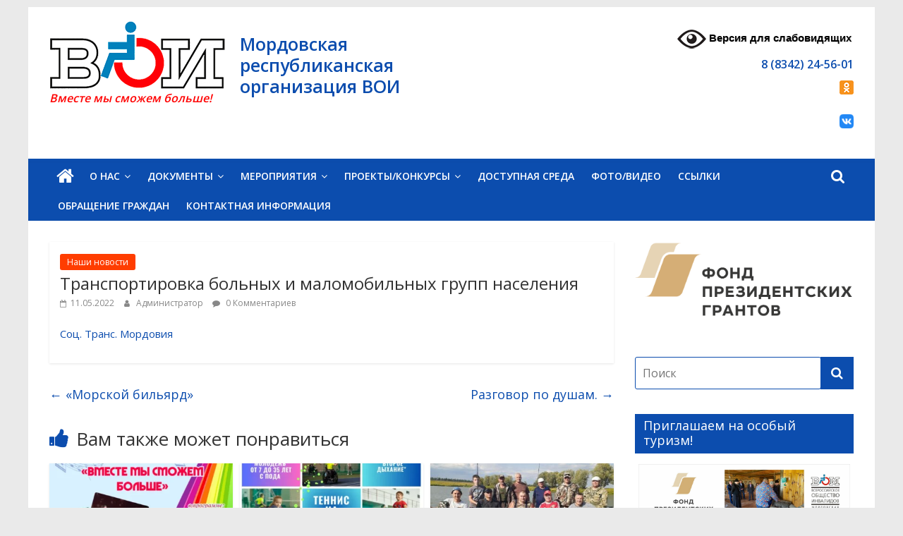

--- FILE ---
content_type: text/html; charset=UTF-8
request_url: https://voi13.ru/2022/05/11/transportirovka-bolnyh-i-malomobilnyh-grupp-naseleniya/
body_size: 12451
content:
<!DOCTYPE html>
<html lang="ru-RU">
<head>
	<meta charset="UTF-8"/>
	<meta name="viewport" content="width=device-width, initial-scale=1">
	<link rel="profile" href="http://gmpg.org/xfn/11"/>
	<title>Транспортировка больных и маломобильных групп населения &#8212; Мордовская республиканская организация ВОИ</title>
<meta name='robots' content='max-image-preview:large' />
<link rel='dns-prefetch' href='//fonts.googleapis.com' />
<link rel='dns-prefetch' href='//s.w.org' />
<link rel="alternate" type="application/rss+xml" title="Мордовская республиканская организация ВОИ &raquo; Лента" href="https://voi13.ru/feed/" />
<link rel="alternate" type="application/rss+xml" title="Мордовская республиканская организация ВОИ &raquo; Лента комментариев" href="https://voi13.ru/comments/feed/" />
<link rel="alternate" type="application/rss+xml" title="Мордовская республиканская организация ВОИ &raquo; Лента комментариев к &laquo;Транспортировка больных и маломобильных групп населения&raquo;" href="https://voi13.ru/2022/05/11/transportirovka-bolnyh-i-malomobilnyh-grupp-naseleniya/feed/" />
<script type="text/javascript">
window._wpemojiSettings = {"baseUrl":"https:\/\/s.w.org\/images\/core\/emoji\/14.0.0\/72x72\/","ext":".png","svgUrl":"https:\/\/s.w.org\/images\/core\/emoji\/14.0.0\/svg\/","svgExt":".svg","source":{"concatemoji":"https:\/\/voi13.ru\/wp-includes\/js\/wp-emoji-release.min.js?ver=6.0.11"}};
/*! This file is auto-generated */
!function(e,a,t){var n,r,o,i=a.createElement("canvas"),p=i.getContext&&i.getContext("2d");function s(e,t){var a=String.fromCharCode,e=(p.clearRect(0,0,i.width,i.height),p.fillText(a.apply(this,e),0,0),i.toDataURL());return p.clearRect(0,0,i.width,i.height),p.fillText(a.apply(this,t),0,0),e===i.toDataURL()}function c(e){var t=a.createElement("script");t.src=e,t.defer=t.type="text/javascript",a.getElementsByTagName("head")[0].appendChild(t)}for(o=Array("flag","emoji"),t.supports={everything:!0,everythingExceptFlag:!0},r=0;r<o.length;r++)t.supports[o[r]]=function(e){if(!p||!p.fillText)return!1;switch(p.textBaseline="top",p.font="600 32px Arial",e){case"flag":return s([127987,65039,8205,9895,65039],[127987,65039,8203,9895,65039])?!1:!s([55356,56826,55356,56819],[55356,56826,8203,55356,56819])&&!s([55356,57332,56128,56423,56128,56418,56128,56421,56128,56430,56128,56423,56128,56447],[55356,57332,8203,56128,56423,8203,56128,56418,8203,56128,56421,8203,56128,56430,8203,56128,56423,8203,56128,56447]);case"emoji":return!s([129777,127995,8205,129778,127999],[129777,127995,8203,129778,127999])}return!1}(o[r]),t.supports.everything=t.supports.everything&&t.supports[o[r]],"flag"!==o[r]&&(t.supports.everythingExceptFlag=t.supports.everythingExceptFlag&&t.supports[o[r]]);t.supports.everythingExceptFlag=t.supports.everythingExceptFlag&&!t.supports.flag,t.DOMReady=!1,t.readyCallback=function(){t.DOMReady=!0},t.supports.everything||(n=function(){t.readyCallback()},a.addEventListener?(a.addEventListener("DOMContentLoaded",n,!1),e.addEventListener("load",n,!1)):(e.attachEvent("onload",n),a.attachEvent("onreadystatechange",function(){"complete"===a.readyState&&t.readyCallback()})),(e=t.source||{}).concatemoji?c(e.concatemoji):e.wpemoji&&e.twemoji&&(c(e.twemoji),c(e.wpemoji)))}(window,document,window._wpemojiSettings);
</script>
<style type="text/css">
img.wp-smiley,
img.emoji {
	display: inline !important;
	border: none !important;
	box-shadow: none !important;
	height: 1em !important;
	width: 1em !important;
	margin: 0 0.07em !important;
	vertical-align: -0.1em !important;
	background: none !important;
	padding: 0 !important;
}
</style>
	<link rel='stylesheet' id='wpts_ui_css-css'  href='https://voi13.ru/wp-content/plugins/wordpress-post-tabs/css/styles/simple_gray/style.css?ver=1.6.2' type='text/css' media='all' />
<link rel='stylesheet' id='wp-block-library-css'  href='https://voi13.ru/wp-includes/css/dist/block-library/style.min.css?ver=6.0.11' type='text/css' media='all' />
<style id='global-styles-inline-css' type='text/css'>
body{--wp--preset--color--black: #000000;--wp--preset--color--cyan-bluish-gray: #abb8c3;--wp--preset--color--white: #ffffff;--wp--preset--color--pale-pink: #f78da7;--wp--preset--color--vivid-red: #cf2e2e;--wp--preset--color--luminous-vivid-orange: #ff6900;--wp--preset--color--luminous-vivid-amber: #fcb900;--wp--preset--color--light-green-cyan: #7bdcb5;--wp--preset--color--vivid-green-cyan: #00d084;--wp--preset--color--pale-cyan-blue: #8ed1fc;--wp--preset--color--vivid-cyan-blue: #0693e3;--wp--preset--color--vivid-purple: #9b51e0;--wp--preset--gradient--vivid-cyan-blue-to-vivid-purple: linear-gradient(135deg,rgba(6,147,227,1) 0%,rgb(155,81,224) 100%);--wp--preset--gradient--light-green-cyan-to-vivid-green-cyan: linear-gradient(135deg,rgb(122,220,180) 0%,rgb(0,208,130) 100%);--wp--preset--gradient--luminous-vivid-amber-to-luminous-vivid-orange: linear-gradient(135deg,rgba(252,185,0,1) 0%,rgba(255,105,0,1) 100%);--wp--preset--gradient--luminous-vivid-orange-to-vivid-red: linear-gradient(135deg,rgba(255,105,0,1) 0%,rgb(207,46,46) 100%);--wp--preset--gradient--very-light-gray-to-cyan-bluish-gray: linear-gradient(135deg,rgb(238,238,238) 0%,rgb(169,184,195) 100%);--wp--preset--gradient--cool-to-warm-spectrum: linear-gradient(135deg,rgb(74,234,220) 0%,rgb(151,120,209) 20%,rgb(207,42,186) 40%,rgb(238,44,130) 60%,rgb(251,105,98) 80%,rgb(254,248,76) 100%);--wp--preset--gradient--blush-light-purple: linear-gradient(135deg,rgb(255,206,236) 0%,rgb(152,150,240) 100%);--wp--preset--gradient--blush-bordeaux: linear-gradient(135deg,rgb(254,205,165) 0%,rgb(254,45,45) 50%,rgb(107,0,62) 100%);--wp--preset--gradient--luminous-dusk: linear-gradient(135deg,rgb(255,203,112) 0%,rgb(199,81,192) 50%,rgb(65,88,208) 100%);--wp--preset--gradient--pale-ocean: linear-gradient(135deg,rgb(255,245,203) 0%,rgb(182,227,212) 50%,rgb(51,167,181) 100%);--wp--preset--gradient--electric-grass: linear-gradient(135deg,rgb(202,248,128) 0%,rgb(113,206,126) 100%);--wp--preset--gradient--midnight: linear-gradient(135deg,rgb(2,3,129) 0%,rgb(40,116,252) 100%);--wp--preset--duotone--dark-grayscale: url('#wp-duotone-dark-grayscale');--wp--preset--duotone--grayscale: url('#wp-duotone-grayscale');--wp--preset--duotone--purple-yellow: url('#wp-duotone-purple-yellow');--wp--preset--duotone--blue-red: url('#wp-duotone-blue-red');--wp--preset--duotone--midnight: url('#wp-duotone-midnight');--wp--preset--duotone--magenta-yellow: url('#wp-duotone-magenta-yellow');--wp--preset--duotone--purple-green: url('#wp-duotone-purple-green');--wp--preset--duotone--blue-orange: url('#wp-duotone-blue-orange');--wp--preset--font-size--small: 13px;--wp--preset--font-size--medium: 20px;--wp--preset--font-size--large: 36px;--wp--preset--font-size--x-large: 42px;}.has-black-color{color: var(--wp--preset--color--black) !important;}.has-cyan-bluish-gray-color{color: var(--wp--preset--color--cyan-bluish-gray) !important;}.has-white-color{color: var(--wp--preset--color--white) !important;}.has-pale-pink-color{color: var(--wp--preset--color--pale-pink) !important;}.has-vivid-red-color{color: var(--wp--preset--color--vivid-red) !important;}.has-luminous-vivid-orange-color{color: var(--wp--preset--color--luminous-vivid-orange) !important;}.has-luminous-vivid-amber-color{color: var(--wp--preset--color--luminous-vivid-amber) !important;}.has-light-green-cyan-color{color: var(--wp--preset--color--light-green-cyan) !important;}.has-vivid-green-cyan-color{color: var(--wp--preset--color--vivid-green-cyan) !important;}.has-pale-cyan-blue-color{color: var(--wp--preset--color--pale-cyan-blue) !important;}.has-vivid-cyan-blue-color{color: var(--wp--preset--color--vivid-cyan-blue) !important;}.has-vivid-purple-color{color: var(--wp--preset--color--vivid-purple) !important;}.has-black-background-color{background-color: var(--wp--preset--color--black) !important;}.has-cyan-bluish-gray-background-color{background-color: var(--wp--preset--color--cyan-bluish-gray) !important;}.has-white-background-color{background-color: var(--wp--preset--color--white) !important;}.has-pale-pink-background-color{background-color: var(--wp--preset--color--pale-pink) !important;}.has-vivid-red-background-color{background-color: var(--wp--preset--color--vivid-red) !important;}.has-luminous-vivid-orange-background-color{background-color: var(--wp--preset--color--luminous-vivid-orange) !important;}.has-luminous-vivid-amber-background-color{background-color: var(--wp--preset--color--luminous-vivid-amber) !important;}.has-light-green-cyan-background-color{background-color: var(--wp--preset--color--light-green-cyan) !important;}.has-vivid-green-cyan-background-color{background-color: var(--wp--preset--color--vivid-green-cyan) !important;}.has-pale-cyan-blue-background-color{background-color: var(--wp--preset--color--pale-cyan-blue) !important;}.has-vivid-cyan-blue-background-color{background-color: var(--wp--preset--color--vivid-cyan-blue) !important;}.has-vivid-purple-background-color{background-color: var(--wp--preset--color--vivid-purple) !important;}.has-black-border-color{border-color: var(--wp--preset--color--black) !important;}.has-cyan-bluish-gray-border-color{border-color: var(--wp--preset--color--cyan-bluish-gray) !important;}.has-white-border-color{border-color: var(--wp--preset--color--white) !important;}.has-pale-pink-border-color{border-color: var(--wp--preset--color--pale-pink) !important;}.has-vivid-red-border-color{border-color: var(--wp--preset--color--vivid-red) !important;}.has-luminous-vivid-orange-border-color{border-color: var(--wp--preset--color--luminous-vivid-orange) !important;}.has-luminous-vivid-amber-border-color{border-color: var(--wp--preset--color--luminous-vivid-amber) !important;}.has-light-green-cyan-border-color{border-color: var(--wp--preset--color--light-green-cyan) !important;}.has-vivid-green-cyan-border-color{border-color: var(--wp--preset--color--vivid-green-cyan) !important;}.has-pale-cyan-blue-border-color{border-color: var(--wp--preset--color--pale-cyan-blue) !important;}.has-vivid-cyan-blue-border-color{border-color: var(--wp--preset--color--vivid-cyan-blue) !important;}.has-vivid-purple-border-color{border-color: var(--wp--preset--color--vivid-purple) !important;}.has-vivid-cyan-blue-to-vivid-purple-gradient-background{background: var(--wp--preset--gradient--vivid-cyan-blue-to-vivid-purple) !important;}.has-light-green-cyan-to-vivid-green-cyan-gradient-background{background: var(--wp--preset--gradient--light-green-cyan-to-vivid-green-cyan) !important;}.has-luminous-vivid-amber-to-luminous-vivid-orange-gradient-background{background: var(--wp--preset--gradient--luminous-vivid-amber-to-luminous-vivid-orange) !important;}.has-luminous-vivid-orange-to-vivid-red-gradient-background{background: var(--wp--preset--gradient--luminous-vivid-orange-to-vivid-red) !important;}.has-very-light-gray-to-cyan-bluish-gray-gradient-background{background: var(--wp--preset--gradient--very-light-gray-to-cyan-bluish-gray) !important;}.has-cool-to-warm-spectrum-gradient-background{background: var(--wp--preset--gradient--cool-to-warm-spectrum) !important;}.has-blush-light-purple-gradient-background{background: var(--wp--preset--gradient--blush-light-purple) !important;}.has-blush-bordeaux-gradient-background{background: var(--wp--preset--gradient--blush-bordeaux) !important;}.has-luminous-dusk-gradient-background{background: var(--wp--preset--gradient--luminous-dusk) !important;}.has-pale-ocean-gradient-background{background: var(--wp--preset--gradient--pale-ocean) !important;}.has-electric-grass-gradient-background{background: var(--wp--preset--gradient--electric-grass) !important;}.has-midnight-gradient-background{background: var(--wp--preset--gradient--midnight) !important;}.has-small-font-size{font-size: var(--wp--preset--font-size--small) !important;}.has-medium-font-size{font-size: var(--wp--preset--font-size--medium) !important;}.has-large-font-size{font-size: var(--wp--preset--font-size--large) !important;}.has-x-large-font-size{font-size: var(--wp--preset--font-size--x-large) !important;}
</style>
<link rel='stylesheet' id='contact-form-7-css'  href='https://voi13.ru/wp-content/plugins/contact-form-7/includes/css/styles.css?ver=5.6' type='text/css' media='all' />
<link rel='stylesheet' id='vi-style-css'  href='https://voi13.ru/wp-content/plugins/for-the-visually-impaired/css/styles.css?ver=6.0.11' type='text/css' media='all' />
<style id='vi-style-inline-css' type='text/css'>

		.vi-on-img-button{
  background: url(https://voi13.ru/wp-content/plugins/for-the-visually-impaired/img/icon_41.png) 100% 100% no-repeat;
  background-size: contain;
    display: inline-block;
    vertical-align: middle;
    height: 41px;
    width: 41px;
    text-decoration: none;
    outline: 0;
		}
#bt_widget-vi-on a {
	text-align: center;
	cursor: pointer;
	background: #fafafa;
	box-shadow: 0 -3px 0 rgba(0, 0, 0, 0.1) inset;
	border: 0 none;
	border-radius: 6px;
	overflow: hidden;
    font-size: 15px;
    padding: 13px 18px 16px;
	text-decoration: none;
	display: inline-block;
	font-family: arial;
    font-weight: 700;
	line-height: 100%;
	text-shadow: 1px 1px 0 rgba(0, 0, 0, 0.12);
	margin-top: -3px;
    color: #000000;
    border-radius: 10px;
    vertical-align:middle;

}


#bt_widget-vi-on a:hover {
	-o-box-shadow: 0 -1px 0 rgba(0, 0, 0, 0.14) inset;
	-moz-box-shadow: 0 -1px 0 rgba(0, 0, 0, 0.14) inset;
	-webkit-box-shadow: 0 -1px 0 rgba(0, 0, 0, 0.14) inset;
	box-shadow: 0 -1px 0 rgba(0, 0, 0, 0.14) inset;
	text-decoration: underline;	
}

#bt_widget-vi-on .vi_widget_img {
    vertical-align:middle;
}
#bt_widget-vi-on  {
	    position: relative;
    top: 0;
    left: 0;
    color: #000000;
    font-size: 18px;
    letter-spacing: 0;
    text-align: center;
}
.vi-close{
	vertical-align: middle;
	text-align: center;
	display: flex;
	justify-content: center;
	align-items: center;
	font-size: 16px;
	text-decoration: none;
	font-weight: bold;
	vertical-align: middle;
	word-break: break-all;
    word-wrap: break-word;

}
.bt_widget-vi{
	vertical-align: middle;
	text-align: center;
	
}
		
		
</style>
<link rel='stylesheet' id='colormag_google_fonts-css'  href='//fonts.googleapis.com/css?family=Open+Sans%3A400%2C600&#038;ver=6.0.11' type='text/css' media='all' />
<link rel='stylesheet' id='colormag_style-css'  href='https://voi13.ru/wp-content/themes/voitheme/style.css?ver=6.0.11' type='text/css' media='all' />
<link rel='stylesheet' id='colormag-fontawesome-css'  href='https://voi13.ru/wp-content/themes/voitheme/fontawesome/css/font-awesome.css?ver=4.2.1' type='text/css' media='all' />
<link rel='stylesheet' id='colormag-featured-image-popup-css-css'  href='https://voi13.ru/wp-content/themes/voitheme/js/magnific-popup/magnific-popup.css?ver=20150310' type='text/css' media='all' />
<link rel='stylesheet' id='slb_core-css'  href='https://voi13.ru/wp-content/plugins/simple-lightbox/client/css/app.css?ver=2.8.1' type='text/css' media='all' />
<link rel='stylesheet' id='quick_chat_style_sheet-css'  href='https://voi13.ru/wp-content/plugins/quick-chat/css/quick-chat.css?ver=6.0.11' type='text/css' media='all' />
<!--[if lt IE 8]>
<link rel='stylesheet' id='quick_chat_ie_style_sheet-css'  href='https://voi13.ru/wp-content/plugins/quick-chat/css/quick-chat-ie.css?ver=6.0.11' type='text/css' media='all' />
<![endif]-->
<script type='text/javascript' src='https://voi13.ru/wp-includes/js/jquery/jquery.min.js?ver=3.6.0' id='jquery-core-js'></script>
<script type='text/javascript' src='https://voi13.ru/wp-includes/js/jquery/jquery-migrate.min.js?ver=3.3.2' id='jquery-migrate-js'></script>
<script type='text/javascript' src='https://voi13.ru/wp-content/plugins/for-the-visually-impaired/js/js.cookie.js?ver=2.1.0' id='vi_cookie-js'></script>
<script type='text/javascript' id='add_vi_script-js-extra'>
/* <![CDATA[ */
var js_vi_script = {"txt_size":"14","sxema":"1","image":"1","font":"1","kerning":"0","line":"0","allbackgrnd":"1","reload_page":"1","auto_p_on":"0","scrool_panel":"","btxt":"\u0412\u0435\u0440\u0441\u0438\u044f \u0434\u043b\u044f \u0441\u043b\u0430\u0431\u043e\u0432\u0438\u0434\u044f\u0449\u0438\u0445","btxt2":"\u041d\u0410\u0417\u0410\u0414 \u0412 \u041d\u041e\u0420\u041c\u0410\u041b\u042c\u041d\u042b\u0419 \u0420\u0415\u0416\u0418\u041c","btxtcolor":"#000000","bcolor":"#fafafa","img_close2":"<img src=\"https:\/\/voi13.ru\/wp-content\/plugins\/for-the-visually-impaired\/img\/icon_41x.png\" class=\"vi_widget_img\">","razmer_images":"0","fs_title1":"\u041c\u0430\u043b\u0435\u043d\u044c\u043a\u0438\u0439 \u0440\u0430\u0437\u043c\u0435\u0440 \u0448\u0440\u0438\u0444\u0442\u0430","fs_title2":"\u0423\u043c\u0435\u043d\u044c\u0448\u0435\u043d\u043d\u044b\u0439 \u0440\u0430\u0437\u043c\u0435\u0440 \u0448\u0440\u0438\u0444\u0442\u0430","fs_title3":"\u041d\u043e\u0440\u043c\u0430\u043b\u044c\u043d\u044b\u0439 \u0440\u0430\u0437\u043c\u0435\u0440 \u0448\u0440\u0438\u0444\u0442\u0430","fs_title4":"\u0423\u0432\u0435\u043b\u0438\u0447\u0435\u043d\u043d\u044b\u0439 \u0440\u0430\u0437\u043c\u0435\u0440 \u0448\u0440\u0438\u0444\u0442\u0430","fs_title5":"\u0411\u043e\u043b\u044c\u0448\u043e\u0439 \u0440\u0430\u0437\u043c\u0435\u0440 \u0448\u0440\u0438\u0444\u0442\u0430","sxem_title":"\u0426","sxem_title1":"\u0426\u0432\u0435\u0442\u043e\u0432\u0430\u044f \u0441\u0445\u0435\u043c\u0430: \u0427\u0435\u0440\u043d\u044b\u043c \u043f\u043e \u0431\u0435\u043b\u043e\u043c\u0443","sxem_title2":"\u0426\u0432\u0435\u0442\u043e\u0432\u0430\u044f \u0441\u0445\u0435\u043c\u0430: \u0411\u0435\u043b\u044b\u043c \u043f\u043e \u0447\u0435\u0440\u043d\u043e\u043c\u0443","sxem_title3":"\u0426\u0432\u0435\u0442\u043e\u0432\u0430\u044f \u0441\u0445\u0435\u043c\u0430: \u0422\u0435\u043c\u043d\u043e-\u0441\u0438\u043d\u0438\u043c \u043f\u043e \u0433\u043e\u043b\u0443\u0431\u043e\u043c\u0443","sxem_title4":"\u0426\u0432\u0435\u0442\u043e\u0432\u0430\u044f \u0441\u0445\u0435\u043c\u0430: \u041a\u043e\u0440\u0438\u0447\u043d\u0435\u0432\u044b\u043c \u043f\u043e \u0431\u0435\u0436\u0435\u0432\u043e\u043c\u0443","sxem_title5":"\u0426\u0432\u0435\u0442\u043e\u0432\u0430\u044f \u0441\u0445\u0435\u043c\u0430: \u0417\u0435\u043b\u0435\u043d\u044b\u043c \u043f\u043e \u0442\u0435\u043c\u043d\u043e-\u043a\u043e\u0440\u0438\u0447\u043d\u0435\u0432\u043e\u043c\u0443","img_title_on":"\u0412\u043a\u043b\u044e\u0447\u0438\u0442\u044c \u0438\u0437\u043e\u0431\u0440\u0430\u0436\u0435\u043d\u0438\u044f","img_title_gs":"\u0427\u0435\u0440\u043d\u043e-\u0431\u0435\u043b\u044b\u0435 \u0438\u0437\u043e\u0431\u0440\u0430\u0436\u0435\u043d\u0438\u044f","img_title_off":"\u041e\u0442\u043a\u043b\u044e\u0447\u0438\u0442\u044c \u0438\u0437\u043e\u0431\u0440\u0430\u0436\u0435\u043d\u0438\u044f","setting_title":"\u041d\u0430\u0441\u0442\u0440\u043e\u0439\u043a\u0438","close_title":"\u0412\u0435\u0440\u043d\u0443\u0442\u044c\u0441\u044f \u0432 \u043e\u0431\u044b\u0447\u043d\u044b\u0439 \u0440\u0435\u0436\u0438\u043c","settings_title":"\u041d\u0430\u0441\u0442\u0440\u043e\u0439\u043a\u0438 \u0448\u0440\u0438\u0444\u0442\u0430","setfont_title":"\u0412\u044b\u0431\u0435\u0440\u0438\u0442\u0435 \u0448\u0440\u0438\u0444\u0442","setsplet":"\u0418\u043d\u0442\u0435\u0440\u0432\u0430\u043b \u043c\u0435\u0436\u0434\u0443 \u0431\u0443\u043a\u0432\u0430\u043c\u0438","setspline":"\u0418\u043d\u0442\u0435\u0440\u0432\u0430\u043b \u043c\u0435\u0436\u0434\u0443 \u0441\u0442\u0440\u043e\u043a\u0430\u043c\u0438","standart":"\u0421\u0442\u0430\u043d\u0434\u0430\u0440\u0442\u043d\u044b\u0439","average":"\u0421\u0440\u0435\u0434\u043d\u0438\u0439","big":"\u0411\u043e\u043b\u044c\u0448\u043e\u0439","sel_sxem":"\u0412\u044b\u0431\u043e\u0440 \u0446\u0432\u0435\u0442\u043e\u0432\u043e\u0439 \u0441\u0445\u0435\u043c\u044b","closepanel":"\u0417\u0430\u043a\u0440\u044b\u0442\u044c \u043f\u0430\u043d\u0435\u043b\u044c","defsetpanel":"\u0412\u0435\u0440\u043d\u0443\u0442\u044c \u0441\u0442\u0430\u043d\u0434\u0430\u0440\u0442\u043d\u044b\u0435 \u043d\u0430\u0441\u0442\u0440\u043e\u0439\u043a\u0438","noimgdescr":"\u043d\u0435\u0442 \u043e\u043f\u0438\u0441\u0430\u043d\u0438\u044f \u043a \u0438\u0437\u043e\u0431\u0440\u0430\u0436\u0435\u043d\u0438\u044e","picture":"\u0418\u0437\u043e\u0431\u0440\u0430\u0436\u0435\u043d\u0438\u0435"};
/* ]]> */
</script>
<script type='text/javascript' src='https://voi13.ru/wp-content/plugins/for-the-visually-impaired/js/js.for.the.visually.impaired.js?ver=0.53' id='add_vi_script-js'></script>
<!--[if lte IE 8]>
<script type='text/javascript' src='https://voi13.ru/wp-content/themes/voitheme/js/html5shiv.min.js?ver=6.0.11' id='html5-js'></script>
<![endif]-->
<link rel="https://api.w.org/" href="https://voi13.ru/wp-json/" /><link rel="alternate" type="application/json" href="https://voi13.ru/wp-json/wp/v2/posts/2092" /><link rel="alternate" type="application/json+oembed" href="https://voi13.ru/wp-json/oembed/1.0/embed?url=https%3A%2F%2Fvoi13.ru%2F2022%2F05%2F11%2Ftransportirovka-bolnyh-i-malomobilnyh-grupp-naseleniya%2F" />
<link rel="alternate" type="text/xml+oembed" href="https://voi13.ru/wp-json/oembed/1.0/embed?url=https%3A%2F%2Fvoi13.ru%2F2022%2F05%2F11%2Ftransportirovka-bolnyh-i-malomobilnyh-grupp-naseleniya%2F&#038;format=xml" />
	
<!-- Yandex.Metrika counter -->
<script type="text/javascript" >
   (function(m,e,t,r,i,k,a){m[i]=m[i]||function(){(m[i].a=m[i].a||[]).push(arguments)};
   m[i].l=1*new Date();k=e.createElement(t),a=e.getElementsByTagName(t)[0],k.async=1,k.src=r,a.parentNode.insertBefore(k,a)})
   (window, document, "script", "https://mc.yandex.ru/metrika/tag.js", "ym");

   ym(56831458, "init", {
        clickmap:true,
        trackLinks:true,
        accurateTrackBounce:true,
        webvisor:true
   });
</script>
<noscript><div><img src="https://mc.yandex.ru/watch/56831458" style="position:absolute; left:-9999px;" alt="" /></div></noscript>
<!-- /Yandex.Metrika counter -->
<link rel="pingback" href="https://voi13.ru/xmlrpc.php"><!-- Мордовская республиканская организация ВОИ Internal Styles -->		<style type="text/css"> .colormag-button,blockquote,button,input[type=reset],input[type=button],input[type=submit],
		#masthead.colormag-header-clean #site-navigation.main-small-navigation .menu-toggle{background-color:#0c4dae}
		#site-title a,.next a:hover,.previous a:hover,.social-links i.fa:hover,a,
		#masthead.colormag-header-clean .social-links li:hover i.fa,
		#masthead.colormag-header-classic .social-links li:hover i.fa,
		#masthead.colormag-header-clean .breaking-news .newsticker a:hover,
		#masthead.colormag-header-classic .breaking-news .newsticker a:hover,
		#masthead.colormag-header-classic #site-navigation .fa.search-top:hover,
		#masthead.colormag-header-classic #site-navigation.main-navigation .random-post a:hover .fa-random,
		.dark-skin #masthead.colormag-header-classic #site-navigation.main-navigation .home-icon:hover .fa,
		#masthead .main-small-navigation li:hover > .sub-toggle i,
		.better-responsive-menu #masthead .main-small-navigation .sub-toggle.active .fa {color:#0c4dae}
		.fa.search-top:hover,
		#masthead.colormag-header-classic #site-navigation.main-small-navigation .menu-toggle,
		.main-navigation ul li.focus > a,
        #masthead.colormag-header-classic .main-navigation ul ul.sub-menu li.focus > a {background-color:#0c4dae}
		#site-navigation{border-top:4px solid #0c4dae}
		.home-icon.front_page_on,.main-navigation a:hover,.main-navigation ul li ul li a:hover,
		.main-navigation ul li ul li:hover>a,
		.main-navigation ul li.current-menu-ancestor>a,
		.main-navigation ul li.current-menu-item ul li a:hover,
		.main-navigation ul li.current-menu-item>a,
		.main-navigation ul li.current_page_ancestor>a,
		.main-navigation ul li.current_page_item>a,
		.main-navigation ul li:hover>a,
		.main-small-navigation li a:hover,
		.site-header .menu-toggle:hover,
		#masthead.colormag-header-classic .main-navigation ul ul.sub-menu li:hover > a,
		#masthead.colormag-header-classic .main-navigation ul ul.sub-menu li.current-menu-ancestor > a,
		#masthead.colormag-header-classic .main-navigation ul ul.sub-menu li.current-menu-item > a,
		#masthead .main-small-navigation li:hover > a,
		#masthead .main-small-navigation li.current-page-ancestor > a,
		#masthead .main-small-navigation li.current-menu-ancestor > a,
		#masthead .main-small-navigation li.current-page-item > a,
		#masthead .main-small-navigation li.current-menu-item > a{background-color:#0c4dae}
		#masthead.colormag-header-classic .main-navigation .home-icon a:hover .fa { color:#0c4dae}
		.main-small-navigation .current-menu-item>a,.main-small-navigation .current_page_item>a {background:#0c4dae}
		#masthead.colormag-header-classic .main-navigation ul ul.sub-menu li:hover,
		#masthead.colormag-header-classic .main-navigation ul ul.sub-menu li.current-menu-ancestor,
		#masthead.colormag-header-classic .main-navigation ul ul.sub-menu li.current-menu-item,
		#masthead.colormag-header-classic #site-navigation .menu-toggle,
		#masthead.colormag-header-classic #site-navigation .menu-toggle:hover,
		#masthead.colormag-header-classic .main-navigation ul > li:hover > a,
        #masthead.colormag-header-classic .main-navigation ul > li.current-menu-item > a,
        #masthead.colormag-header-classic .main-navigation ul > li.current-menu-ancestor > a,
        #masthead.colormag-header-classic .main-navigation ul li.focus > a{ border-color:#0c4dae}
		.promo-button-area a:hover{border:2px solid #0c4dae;background-color:#0c4dae}
		#content .wp-pagenavi .current,
		#content .wp-pagenavi a:hover,.format-link .entry-content a,.pagination span{ background-color:#0c4dae}
		.pagination a span:hover{color:#0c4dae;border-color:#0c4dae}
		#content .comments-area a.comment-edit-link:hover,#content .comments-area a.comment-permalink:hover,
		#content .comments-area article header cite a:hover,.comments-area .comment-author-link a:hover{color:#0c4dae}
		.comments-area .comment-author-link span{background-color:#0c4dae}
		.comment .comment-reply-link:hover,.nav-next a,.nav-previous a{color:#0c4dae}
		#secondary .widget-title{border-bottom:2px solid #0c4dae}
		#secondary .widget-title span{background-color:#0c4dae}
		.footer-widgets-area .widget-title{border-bottom:2px solid #0c4dae}
		.footer-widgets-area .widget-title span,
		.colormag-footer--classic .footer-widgets-area .widget-title span::before{background-color:#0c4dae}
		.footer-widgets-area a:hover{color:#0c4dae}
		.advertisement_above_footer .widget-title{ border-bottom:2px solid #0c4dae}
		.advertisement_above_footer .widget-title span{background-color:#0c4dae}
		a#scroll-up i{color:#0c4dae}
		.page-header .page-title{border-bottom:2px solid #0c4dae}
		#content .post .article-content .above-entry-meta .cat-links a,
		.page-header .page-title span{ background-color:#0c4dae}
		#content .post .article-content .entry-title a:hover,
		.entry-meta .byline i,.entry-meta .cat-links i,.entry-meta a,
		.post .entry-title a:hover,.search .entry-title a:hover{color:#0c4dae}
		.entry-meta .post-format i{background-color:#0c4dae}
		.entry-meta .comments-link a:hover,.entry-meta .edit-link a:hover,.entry-meta .posted-on a:hover,
		.entry-meta .tag-links a:hover,.single #content .tags a:hover{color:#0c4dae}.more-link,
		.no-post-thumbnail{background-color:#0c4dae}
		.post-box .entry-meta .cat-links a:hover,.post-box .entry-meta .posted-on a:hover,
		.post.post-box .entry-title a:hover{color:#0c4dae}
		.widget_featured_slider .slide-content .above-entry-meta .cat-links a{background-color:#0c4dae}
		.widget_featured_slider .slide-content .below-entry-meta .byline a:hover,
		.widget_featured_slider .slide-content .below-entry-meta .comments a:hover,
		.widget_featured_slider .slide-content .below-entry-meta .posted-on a:hover,
		.widget_featured_slider .slide-content .entry-title a:hover{color:#0c4dae}
		.widget_highlighted_posts .article-content .above-entry-meta .cat-links a {background-color:#0c4dae}
		.byline a:hover,.comments a:hover,.edit-link a:hover,.posted-on a:hover,.tag-links a:hover,
		.widget_highlighted_posts .article-content .below-entry-meta .byline a:hover,
		.widget_highlighted_posts .article-content .below-entry-meta .comments a:hover,
		.widget_highlighted_posts .article-content .below-entry-meta .posted-on a:hover,
		.widget_highlighted_posts .article-content .entry-title a:hover{color:#0c4dae}
		.widget_featured_posts .article-content .above-entry-meta .cat-links a{background-color:#0c4dae}
		.widget_featured_posts .article-content .entry-title a:hover{color:#0c4dae}
		.widget_featured_posts .widget-title{border-bottom:2px solid #0c4dae}
		.widget_featured_posts .widget-title span{background-color:#0c4dae}
		.related-posts-main-title .fa,.single-related-posts .article-content .entry-title a:hover{color:#0c4dae} .widget_slider_area .widget-title,.widget_beside_slider .widget-title { border-bottom:2px solid #0c4dae} .widget_slider_area .widget-title span,.widget_beside_slider .widget-title span { background-color:#0c4dae}
		 @media (max-width: 768px) {.better-responsive-menu .sub-toggle{background-color:#002f90}}</style>
				<style type="text/css" id="wp-custom-css">
			.widget_featured_slider .slide-content .above-entry-meta .cat-links a {
    background-color: #ff3d00;
}
.widget_featured_slider .slide-content .entry-title a:hover {
	color: #efff00;
}
.widget_featured_slider .slide-content .below-entry-meta .posted-on a:hover,
.widget_featured_slider .slide-content .below-entry-meta .byline a:hover,
.widget_featured_slider .slide-content .below-entry-meta .comments a:hover {
	color: #efff00;
}
.widget_highlighted_posts .article-content .entry-title a:hover {
	color: #efff00;
}
.widget_highlighted_posts .article-content .below-entry-meta .posted-on a:hover,
.widget_highlighted_posts .article-content .below-entry-meta .byline a:hover,
.widget_highlighted_posts .article-content .below-entry-meta .comments a:hover {
	color: #efff00;
}
.widget_featured_posts img {
    width: 100%;
}
/*Версия для слабовидящих*/
#bt_widget-vi-on a {
background: #ffffff;
padding: 3px 3px 3px;
box-shadow: 0 0 0 rgba(0, 0, 0, 0.0) inset;
}
/*Настройка названия в шапке*/
#header-text {
    float: none;
    padding-right: 20px;
}
h1 {
  font-size: 0px;
	line-height: 1.2;
}
h2 {
	padding-bottom: 0px;
	color: #333333;
	font-weight: normal;
	font-family: 'Open Sans', sans-serif;
}
h3 {
    font-size: 25px;
    line-height: 1.2;
}
/*Шрифт заголовка*/
#site-title a {
    font-size: 25px;
	font-weight: bold;
}
/*Форма контактов*/
input[type="text"], input[type="email"], input[type="password"], input[type="url"], textarea {
	border: 1px solid #0c4dae;
}
/*Подпись под названием сайта*/
#site-description {
    line-height: 24px;
    font-size: 16px;
    color: #ff0000;
    padding-bottom: 0px;
    font-family: 'Open Sans', serif;
	font-style:italic;
	font-weight: bold;
}		</style>
		</head>

<body class="post-template-default single single-post postid-2092 single-format-standard wp-custom-logo ">

<svg xmlns="http://www.w3.org/2000/svg" viewBox="0 0 0 0" width="0" height="0" focusable="false" role="none" style="visibility: hidden; position: absolute; left: -9999px; overflow: hidden;" ><defs><filter id="wp-duotone-dark-grayscale"><feColorMatrix color-interpolation-filters="sRGB" type="matrix" values=" .299 .587 .114 0 0 .299 .587 .114 0 0 .299 .587 .114 0 0 .299 .587 .114 0 0 " /><feComponentTransfer color-interpolation-filters="sRGB" ><feFuncR type="table" tableValues="0 0.49803921568627" /><feFuncG type="table" tableValues="0 0.49803921568627" /><feFuncB type="table" tableValues="0 0.49803921568627" /><feFuncA type="table" tableValues="1 1" /></feComponentTransfer><feComposite in2="SourceGraphic" operator="in" /></filter></defs></svg><svg xmlns="http://www.w3.org/2000/svg" viewBox="0 0 0 0" width="0" height="0" focusable="false" role="none" style="visibility: hidden; position: absolute; left: -9999px; overflow: hidden;" ><defs><filter id="wp-duotone-grayscale"><feColorMatrix color-interpolation-filters="sRGB" type="matrix" values=" .299 .587 .114 0 0 .299 .587 .114 0 0 .299 .587 .114 0 0 .299 .587 .114 0 0 " /><feComponentTransfer color-interpolation-filters="sRGB" ><feFuncR type="table" tableValues="0 1" /><feFuncG type="table" tableValues="0 1" /><feFuncB type="table" tableValues="0 1" /><feFuncA type="table" tableValues="1 1" /></feComponentTransfer><feComposite in2="SourceGraphic" operator="in" /></filter></defs></svg><svg xmlns="http://www.w3.org/2000/svg" viewBox="0 0 0 0" width="0" height="0" focusable="false" role="none" style="visibility: hidden; position: absolute; left: -9999px; overflow: hidden;" ><defs><filter id="wp-duotone-purple-yellow"><feColorMatrix color-interpolation-filters="sRGB" type="matrix" values=" .299 .587 .114 0 0 .299 .587 .114 0 0 .299 .587 .114 0 0 .299 .587 .114 0 0 " /><feComponentTransfer color-interpolation-filters="sRGB" ><feFuncR type="table" tableValues="0.54901960784314 0.98823529411765" /><feFuncG type="table" tableValues="0 1" /><feFuncB type="table" tableValues="0.71764705882353 0.25490196078431" /><feFuncA type="table" tableValues="1 1" /></feComponentTransfer><feComposite in2="SourceGraphic" operator="in" /></filter></defs></svg><svg xmlns="http://www.w3.org/2000/svg" viewBox="0 0 0 0" width="0" height="0" focusable="false" role="none" style="visibility: hidden; position: absolute; left: -9999px; overflow: hidden;" ><defs><filter id="wp-duotone-blue-red"><feColorMatrix color-interpolation-filters="sRGB" type="matrix" values=" .299 .587 .114 0 0 .299 .587 .114 0 0 .299 .587 .114 0 0 .299 .587 .114 0 0 " /><feComponentTransfer color-interpolation-filters="sRGB" ><feFuncR type="table" tableValues="0 1" /><feFuncG type="table" tableValues="0 0.27843137254902" /><feFuncB type="table" tableValues="0.5921568627451 0.27843137254902" /><feFuncA type="table" tableValues="1 1" /></feComponentTransfer><feComposite in2="SourceGraphic" operator="in" /></filter></defs></svg><svg xmlns="http://www.w3.org/2000/svg" viewBox="0 0 0 0" width="0" height="0" focusable="false" role="none" style="visibility: hidden; position: absolute; left: -9999px; overflow: hidden;" ><defs><filter id="wp-duotone-midnight"><feColorMatrix color-interpolation-filters="sRGB" type="matrix" values=" .299 .587 .114 0 0 .299 .587 .114 0 0 .299 .587 .114 0 0 .299 .587 .114 0 0 " /><feComponentTransfer color-interpolation-filters="sRGB" ><feFuncR type="table" tableValues="0 0" /><feFuncG type="table" tableValues="0 0.64705882352941" /><feFuncB type="table" tableValues="0 1" /><feFuncA type="table" tableValues="1 1" /></feComponentTransfer><feComposite in2="SourceGraphic" operator="in" /></filter></defs></svg><svg xmlns="http://www.w3.org/2000/svg" viewBox="0 0 0 0" width="0" height="0" focusable="false" role="none" style="visibility: hidden; position: absolute; left: -9999px; overflow: hidden;" ><defs><filter id="wp-duotone-magenta-yellow"><feColorMatrix color-interpolation-filters="sRGB" type="matrix" values=" .299 .587 .114 0 0 .299 .587 .114 0 0 .299 .587 .114 0 0 .299 .587 .114 0 0 " /><feComponentTransfer color-interpolation-filters="sRGB" ><feFuncR type="table" tableValues="0.78039215686275 1" /><feFuncG type="table" tableValues="0 0.94901960784314" /><feFuncB type="table" tableValues="0.35294117647059 0.47058823529412" /><feFuncA type="table" tableValues="1 1" /></feComponentTransfer><feComposite in2="SourceGraphic" operator="in" /></filter></defs></svg><svg xmlns="http://www.w3.org/2000/svg" viewBox="0 0 0 0" width="0" height="0" focusable="false" role="none" style="visibility: hidden; position: absolute; left: -9999px; overflow: hidden;" ><defs><filter id="wp-duotone-purple-green"><feColorMatrix color-interpolation-filters="sRGB" type="matrix" values=" .299 .587 .114 0 0 .299 .587 .114 0 0 .299 .587 .114 0 0 .299 .587 .114 0 0 " /><feComponentTransfer color-interpolation-filters="sRGB" ><feFuncR type="table" tableValues="0.65098039215686 0.40392156862745" /><feFuncG type="table" tableValues="0 1" /><feFuncB type="table" tableValues="0.44705882352941 0.4" /><feFuncA type="table" tableValues="1 1" /></feComponentTransfer><feComposite in2="SourceGraphic" operator="in" /></filter></defs></svg><svg xmlns="http://www.w3.org/2000/svg" viewBox="0 0 0 0" width="0" height="0" focusable="false" role="none" style="visibility: hidden; position: absolute; left: -9999px; overflow: hidden;" ><defs><filter id="wp-duotone-blue-orange"><feColorMatrix color-interpolation-filters="sRGB" type="matrix" values=" .299 .587 .114 0 0 .299 .587 .114 0 0 .299 .587 .114 0 0 .299 .587 .114 0 0 " /><feComponentTransfer color-interpolation-filters="sRGB" ><feFuncR type="table" tableValues="0.098039215686275 1" /><feFuncG type="table" tableValues="0 0.66274509803922" /><feFuncB type="table" tableValues="0.84705882352941 0.41960784313725" /><feFuncA type="table" tableValues="1 1" /></feComponentTransfer><feComposite in2="SourceGraphic" operator="in" /></filter></defs></svg>

<div id="page" class="hfeed site">
	<a class="skip-link screen-reader-text" href="#main">Skip to content</a>

	
	
	<header id="masthead" class="site-header clearfix ">
		<div id="header-text-nav-container" class="clearfix">

			
			
			
		<div class="inner-wrap">

			<div id="header-text-nav-wrap" class="clearfix">
				<div id="header-left-section">
											<div id="header-logo-image">
							<a href="https://voi13.ru/" class="custom-logo-link" rel="home"><img width="250" height="97" src="https://voi13.ru/wp-content/uploads/2019/12/logo-250.png" class="custom-logo" alt="Мордовская республиканская организация ВОИ" /></a>							<div style="color: #ff0000; font-style: italic; font-weight: bold; font-size: 16px;">Вместе мы сможем больше!</div>
						</div><!-- #header-logo-image -->
											<div id="header-text" class="">
													<h3 id="site-title">
								<a href="https://voi13.ru/" title="Мордовская республиканская организация ВОИ" rel="home">Мордовская республиканская организация ВОИ</a>
							</h3>
												<!-- #site-description -->
					</div><!-- #header-text -->
				</div><!-- #header-left-section -->
				<div id="header-right-section">
											<div id="header-right-sidebar" class="clearfix">
							<aside id="wp_vi_plugin-2" class="widget widget_wp_vi_plugin clearfix"><h3 class="widget-title"> </h3><div id="bt_widget-vi-on" class="bt_widget-vi"><a itemprop="Copy" href="#" class="bt_widget-vi-on"><span class="vi-on-img-button"></span> Версия для слабовидящих</a></div></aside><aside id="custom_html-19" class="widget_text widget widget_custom_html clearfix"><div class="textwidget custom-html-widget"><a href="tel:88342245601"><b>8 (8342) 24-56-01</b></a></div></aside><aside id="block-4" class="widget widget_block clearfix"><div style="margin-top: 10px;"><a href="https://ok.ru/mordovsvoi" target="_blank"><img src="https://voi13.ru/wp-content/uploads/2019/12/ok20x20.png"></a></div></aside><aside id="block-8" class="widget widget_block clearfix"><div style="margin-top: 10px;"><a href="https://vk.com/voi13" target="_blank"><img src="https://voi13.ru/wp-content/uploads/2025/08/5968835-e1756557879118.png"></a></div></aside>						</div>
										</div><!-- #header-right-section -->

			</div><!-- #header-text-nav-wrap -->

		</div><!-- .inner-wrap -->

		
			
			
		<nav id="site-navigation" class="main-navigation clearfix" role="navigation">
			<div class="inner-wrap clearfix">
				
					<div class="home-icon">
						<a href="https://voi13.ru/" title="Мордовская республиканская организация ВОИ"><i class="fa fa-home"></i></a>
					</div>

					
									<div class="search-random-icons-container">
													<div class="top-search-wrap">
								<i class="fa fa-search search-top"></i>
								<div class="search-form-top">
									<form action="https://voi13.ru/" class="search-form searchform clearfix" method="get">
   <div class="search-wrap">
      <input type="text" placeholder="Поиск" class="s field" name="s">
      <button class="search-icon" type="submit"></button>
   </div>
</form><!-- .searchform -->								</div>
							</div>
											</div>
				
				<p class="menu-toggle"></p>
				<div class="menu-primary-container"><ul id="menu-glavnoe-menyu" class="menu"><li id="menu-item-30" class="menu-item menu-item-type-custom menu-item-object-custom menu-item-has-children menu-item-30"><a>О нас</a>
<ul class="sub-menu">
	<li id="menu-item-98" class="menu-item menu-item-type-post_type menu-item-object-page menu-item-98"><a href="https://voi13.ru/ob-organizaczii/">Об организации</a></li>
	<li id="menu-item-261" class="menu-item menu-item-type-post_type menu-item-object-page menu-item-261"><a href="https://voi13.ru/rajonnye-organizaczii/">Районные организации</a></li>
	<li id="menu-item-31" class="menu-item menu-item-type-custom menu-item-object-custom menu-item-has-children menu-item-31"><a>Выборные органы</a>
	<ul class="sub-menu">
		<li id="menu-item-279" class="menu-item menu-item-type-post_type menu-item-object-page menu-item-279"><a href="https://voi13.ru/predsedatel-mordovskoj-ro-voi/">Председатель Мордовской РО ВОИ</a></li>
		<li id="menu-item-278" class="menu-item menu-item-type-post_type menu-item-object-page menu-item-278"><a href="https://voi13.ru/pravlenie-mordovskoj-ro-voi/">Правление Мордовской РО ВОИ</a></li>
		<li id="menu-item-277" class="menu-item menu-item-type-post_type menu-item-object-page menu-item-277"><a href="https://voi13.ru/prezidium-mordovskoj-ro-voi/">Президиум Мордовской РО ВОИ</a></li>
		<li id="menu-item-276" class="menu-item menu-item-type-post_type menu-item-object-page menu-item-276"><a href="https://voi13.ru/krk-mordovskoj-ro-voi/">КРК Мордовской РО ВОИ</a></li>
	</ul>
</li>
	<li id="menu-item-282" class="menu-item menu-item-type-post_type menu-item-object-page menu-item-282"><a href="https://voi13.ru/vstupit-v-voi/">Вступить в ВОИ</a></li>
</ul>
</li>
<li id="menu-item-32" class="menu-item menu-item-type-custom menu-item-object-custom menu-item-has-children menu-item-32"><a>Документы</a>
<ul class="sub-menu">
	<li id="menu-item-293" class="menu-item menu-item-type-post_type menu-item-object-page menu-item-293"><a href="https://voi13.ru/postanovleniya/">Постановления</a></li>
	<li id="menu-item-294" class="menu-item menu-item-type-custom menu-item-object-custom menu-item-has-children menu-item-294"><a>Нормативные</a>
	<ul class="sub-menu">
		<li id="menu-item-299" class="menu-item menu-item-type-post_type menu-item-object-page menu-item-299"><a href="https://voi13.ru/polozheniya-i-reglamenty/">Положения и регламенты</a></li>
		<li id="menu-item-298" class="menu-item menu-item-type-post_type menu-item-object-page menu-item-298"><a href="https://voi13.ru/metodicheskie-rekomendaczii/">Методические рекомендации</a></li>
	</ul>
</li>
	<li id="menu-item-301" class="menu-item menu-item-type-custom menu-item-object-custom menu-item-has-children menu-item-301"><a>Устав</a>
	<ul class="sub-menu">
		<li id="menu-item-309" class="menu-item menu-item-type-post_type menu-item-object-page menu-item-309"><a href="https://voi13.ru/mordovskoj-ro-voi/">Мордовской РО ВОИ</a></li>
		<li id="menu-item-308" class="menu-item menu-item-type-post_type menu-item-object-page menu-item-308"><a href="https://voi13.ru/ustav-voi/">Устав ВОИ</a></li>
		<li id="menu-item-307" class="menu-item menu-item-type-post_type menu-item-object-page menu-item-307"><a href="https://voi13.ru/tipovoj-ustav-mo-voi/">Типовой устав МО ВОИ</a></li>
	</ul>
</li>
	<li id="menu-item-312" class="menu-item menu-item-type-post_type menu-item-object-page menu-item-312"><a href="https://voi13.ru/obzor-deyatelnosti/">Обзор деятельности</a></li>
</ul>
</li>
<li id="menu-item-33" class="menu-item menu-item-type-custom menu-item-object-custom menu-item-has-children menu-item-33"><a>Мероприятия</a>
<ul class="sub-menu">
	<li id="menu-item-161" class="menu-item menu-item-type-post_type menu-item-object-page menu-item-161"><a href="https://voi13.ru/kalendar-meropriyatij/">Календарь мероприятий</a></li>
	<li id="menu-item-249" class="menu-item menu-item-type-custom menu-item-object-custom menu-item-249"><a href="https://voi13.ru/category/meropriyatiya/">Мы приглашаем</a></li>
</ul>
</li>
<li id="menu-item-698" class="menu-item menu-item-type-custom menu-item-object-custom menu-item-has-children menu-item-698"><a href="https://voi13.ru/tur25/">Проекты/Конкурсы</a>
<ul class="sub-menu">
	<li id="menu-item-3591" class="menu-item menu-item-type-post_type menu-item-object-page menu-item-3591"><a href="https://voi13.ru/tur25/">Проект «Особый туризм для особенных людей»</a></li>
	<li id="menu-item-707" class="menu-item menu-item-type-post_type menu-item-object-page menu-item-707"><a href="https://voi13.ru/tvorcheskie-lyudi/">Творческие люди</a></li>
	<li id="menu-item-2606" class="menu-item menu-item-type-post_type menu-item-object-page menu-item-2606"><a href="https://voi13.ru/kukla-v-mordovskom-stile/">Кукла в мордовском стиле</a></li>
</ul>
</li>
<li id="menu-item-255" class="menu-item menu-item-type-post_type menu-item-object-page menu-item-255"><a href="https://voi13.ru/dostupnaya-sreda/">Доступная среда</a></li>
<li id="menu-item-34" class="menu-item menu-item-type-custom menu-item-object-custom menu-item-34"><a href="https://voi13.ru/foto-video/">Фото/Видео</a></li>
<li id="menu-item-247" class="menu-item menu-item-type-post_type menu-item-object-page menu-item-247"><a href="https://voi13.ru/ssylki/">Ссылки</a></li>
<li id="menu-item-321" class="menu-item menu-item-type-post_type menu-item-object-page menu-item-321"><a href="https://voi13.ru/obrashhenie-grazhdan/">Обращение граждан</a></li>
<li id="menu-item-320" class="menu-item menu-item-type-post_type menu-item-object-page menu-item-320"><a href="https://voi13.ru/kontakty/">Контактная информация</a></li>
</ul></div>
			</div>
		</nav>

		
		</div><!-- #header-text-nav-container -->

		
	</header>

		
	<div id="main" class="clearfix">
		<div class="inner-wrap clearfix">

	
	<div id="primary">
		<div id="content" class="clearfix">

			
				
<article id="post-2092" class="post-2092 post type-post status-publish format-standard hentry category-nashi-novosti">
	
   
   
   <div class="article-content clearfix">

   
   <div class="above-entry-meta"><span class="cat-links"><a href="https://voi13.ru/category/nashi-novosti/" style="background:#ff3d00" rel="category tag">Наши новости</a>&nbsp;</span></div>
      <header class="entry-header">
   		<h1 class="entry-title">
   			Транспортировка больных и маломобильных групп населения   		</h1>
   	</header>

   	<div class="below-entry-meta">
			<span class="posted-on"><a href="https://voi13.ru/2022/05/11/transportirovka-bolnyh-i-malomobilnyh-grupp-naseleniya/" title="15:22" rel="bookmark"><i class="fa fa-calendar-o"></i> <time class="entry-date published updated" datetime="2022-05-11T15:22:03+03:00">11.05.2022</time></a></span>
			<span class="byline">
				<span class="author vcard">
					<i class="fa fa-user"></i>
					<a class="url fn n"
					   href="https://voi13.ru/author/admin/"
					   title="Администратор">Администратор					</a>
				</span>
			</span>

							<span class="comments"><a href="https://voi13.ru/2022/05/11/transportirovka-bolnyh-i-malomobilnyh-grupp-naseleniya/#respond"><i class="fa fa-comment"></i> 0 Комментариев</a></span>
			</div>
   	<div class="entry-content clearfix">
   		<p><a href="https://soctrans.ru/">Соц. Транс. Мордовия</a></p>
   	</div>

   </div>

	</article>

			
		</div><!-- #content -->

      
		<ul class="default-wp-page clearfix">
			<li class="previous"><a href="https://voi13.ru/2022/05/11/morskoj-bilyard/" rel="prev"><span class="meta-nav">&larr;</span> &#171;Морской бильярд&#187;</a></li>
			<li class="next"><a href="https://voi13.ru/2022/05/17/razgovor-po-dusham/" rel="next">Разговор по душам. <span class="meta-nav">&rarr;</span></a></li>
		</ul>
	
      
      

	<h4 class="related-posts-main-title">
		<i class="fa fa-thumbs-up"></i><span>Вам также может понравиться</span>
	</h4>

	<div class="related-posts clearfix">

					<div class="single-related-posts">

									<div class="related-posts-thumbnail">
						<a href="https://voi13.ru/2024/02/05/vmeste-my-smozhem-bolshe-3/" title="Вместе мы сможем больше">
							<img width="390" height="205" src="https://voi13.ru/wp-content/uploads/2024/02/vmsb-390x205.webp" class="attachment-colormag-featured-post-medium size-colormag-featured-post-medium wp-post-image" alt="" loading="lazy" />						</a>
					</div>
				
				<div class="article-content">

					<h3 class="entry-title">
						<a href="https://voi13.ru/2024/02/05/vmeste-my-smozhem-bolshe-3/" rel="bookmark" title="Вместе мы сможем больше">Вместе мы сможем больше</a>
					</h3><!--/.post-title-->

					<div class="below-entry-meta">
						<span class="posted-on"><a href="https://voi13.ru/2024/02/05/vmeste-my-smozhem-bolshe-3/" title="22:08" rel="bookmark"><i class="fa fa-calendar-o"></i> <time class="entry-date published updated" datetime="2024-02-05T22:08:31+03:00">05.02.2024</time></a></span>
						<span class="byline"><span class="author vcard"><i class="fa fa-user"></i><a class="url fn n" href="https://voi13.ru/author/admin/" title="Администратор">Администратор</a></span></span>

													<span class="comments"><i class="fa fa-comment"></i><a href="https://voi13.ru/2024/02/05/vmeste-my-smozhem-bolshe-3/#respond">0</a></span>
											</div>

				</div>

			</div><!--/.related-->
					<div class="single-related-posts">

									<div class="related-posts-thumbnail">
						<a href="https://voi13.ru/2023/12/13/3082/" title="">
							<img width="390" height="205" src="https://voi13.ru/wp-content/uploads/2023/12/f-390x205.webp" class="attachment-colormag-featured-post-medium size-colormag-featured-post-medium wp-post-image" alt="" loading="lazy" />						</a>
					</div>
				
				<div class="article-content">

					<h3 class="entry-title">
						<a href="https://voi13.ru/2023/12/13/3082/" rel="bookmark" title=""></a>
					</h3><!--/.post-title-->

					<div class="below-entry-meta">
						<span class="posted-on"><a href="https://voi13.ru/2023/12/13/3082/" title="23:51" rel="bookmark"><i class="fa fa-calendar-o"></i> <time class="entry-date published updated" datetime="2023-12-13T23:51:22+03:00">13.12.2023</time></a></span>
						<span class="byline"><span class="author vcard"><i class="fa fa-user"></i><a class="url fn n" href="https://voi13.ru/author/admin/" title="Администратор">Администратор</a></span></span>

													<span class="comments"><i class="fa fa-comment"></i><a href="https://voi13.ru/2023/12/13/3082/#respond">0</a></span>
											</div>

				</div>

			</div><!--/.related-->
					<div class="single-related-posts">

									<div class="related-posts-thumbnail">
						<a href="https://voi13.ru/2021/07/30/dostupnaya-rybalka/" title="Доступная рыбалка.">
							<img width="390" height="205" src="https://voi13.ru/wp-content/uploads/2021/07/r1-390x205.jpg" class="attachment-colormag-featured-post-medium size-colormag-featured-post-medium wp-post-image" alt="" loading="lazy" />						</a>
					</div>
				
				<div class="article-content">

					<h3 class="entry-title">
						<a href="https://voi13.ru/2021/07/30/dostupnaya-rybalka/" rel="bookmark" title="Доступная рыбалка.">Доступная рыбалка.</a>
					</h3><!--/.post-title-->

					<div class="below-entry-meta">
						<span class="posted-on"><a href="https://voi13.ru/2021/07/30/dostupnaya-rybalka/" title="15:19" rel="bookmark"><i class="fa fa-calendar-o"></i> <time class="entry-date published updated" datetime="2021-07-30T15:19:59+03:00">30.07.2021</time></a></span>
						<span class="byline"><span class="author vcard"><i class="fa fa-user"></i><a class="url fn n" href="https://voi13.ru/author/admin/" title="Администратор">Администратор</a></span></span>

													<span class="comments"><i class="fa fa-comment"></i><a href="https://voi13.ru/2021/07/30/dostupnaya-rybalka/#respond">0</a></span>
											</div>

				</div>

			</div><!--/.related-->
		
	</div><!--/.post-related-->


      
<div id="comments" class="comments-area">

	
	
	
		<div id="respond" class="comment-respond">
		<h3 id="reply-title" class="comment-reply-title">Добавить комментарий <small><a rel="nofollow" id="cancel-comment-reply-link" href="/2022/05/11/transportirovka-bolnyh-i-malomobilnyh-grupp-naseleniya/#respond" style="display:none;">Отменить ответ</a></small></h3><form action="https://voi13.ru/wp-comments-post.php" method="post" id="commentform" class="comment-form" novalidate><p class="comment-notes"><span id="email-notes">Ваш адрес email не будет опубликован.</span> <span class="required-field-message" aria-hidden="true">Обязательные поля помечены <span class="required" aria-hidden="true">*</span></span></p><p class="comment-form-comment"><label for="comment">Комментарий <span class="required" aria-hidden="true">*</span></label> <textarea id="comment" name="comment" cols="45" rows="8" maxlength="65525" required></textarea></p><p class="comment-form-author"><label for="author">Имя <span class="required" aria-hidden="true">*</span></label> <input id="author" name="author" type="text" value="" size="30" maxlength="245" required /></p>
<p class="comment-form-email"><label for="email">Email <span class="required" aria-hidden="true">*</span></label> <input id="email" name="email" type="email" value="" size="30" maxlength="100" aria-describedby="email-notes" required /></p>
<p class="comment-form-url"><label for="url">Сайт</label> <input id="url" name="url" type="url" value="" size="30" maxlength="200" /></p>
<p class="comment-form-cookies-consent"><input id="wp-comment-cookies-consent" name="wp-comment-cookies-consent" type="checkbox" value="yes" /> <label for="wp-comment-cookies-consent">Сохранить моё имя, email и адрес сайта в этом браузере для последующих моих комментариев.</label></p>
<p class="form-submit"><input name="submit" type="submit" id="submit" class="submit" value="Отправить комментарий" /> <input type='hidden' name='comment_post_ID' value='2092' id='comment_post_ID' />
<input type='hidden' name='comment_parent' id='comment_parent' value='0' />
</p></form>	</div><!-- #respond -->
	
</div><!-- #comments -->
	</div><!-- #primary -->

	
<div id="secondary">
			
		<aside id="custom_html-12" class="widget_text widget widget_custom_html clearfix"><div class="textwidget custom-html-widget"><a href="https://xn--80afcdbalict6afooklqi5o.xn--p1ai/"><img src="https://voi13.ru/wp-content/uploads/2019/12/pgrants_logo.png" width="100%" height="auto">
</a></div></aside><aside id="search-2" class="widget widget_search clearfix"><form action="https://voi13.ru/" class="search-form searchform clearfix" method="get">
   <div class="search-wrap">
      <input type="text" placeholder="Поиск" class="s field" name="s">
      <button class="search-icon" type="submit"></button>
   </div>
</form><!-- .searchform --></aside><aside id="block-6" class="widget widget_block clearfix"><h3 class="widget-title"><span>Приглашаем на особый туризм!</span></h3><div class="wp-widget-group__inner-blocks"><div class="widget widget_300x250_advertisement">
		<div class="advertisement_300x250">
			<div class="advertisement-content"><a href="https://voi13.ru/tur25/" class="single_ad_300x250" target="_blank" rel="nofollow">
                                    <img loading="lazy" src="https://voi13.ru/wp-content/uploads/2025/06/afisha-scaled.jpg" width="300" height="250" alt="">
                           </a></div>		</div>
		</div></div></aside><aside id="custom_html-11" class="widget_text widget widget_custom_html clearfix"><h3 class="widget-title"><span>Мы приглашаем!</span></h3><div class="textwidget custom-html-widget"><a href="https://voi13.ru/festivali-konkursy/"><img src="https://voi13.ru/wp-content/uploads/2023/07/turizm_a4-1.jpg?size=767x1080&amp;quality=95&amp;sign=b1d04df1f7c390666d2387bd93bfb6dd&amp;type=album" style="width: 350px; height: 492.023px; margin-top: 0px;">
Особый туризм</a>
</div></aside><aside id="custom_html-7" class="widget_text widget widget_custom_html clearfix"><h3 class="widget-title"><span>Пункт проката ТСР</span></h3><div class="textwidget custom-html-widget"><a href="https://voi13.ru/punkt-prokata-tsr/"><img src="https://voi13.ru/wp-content/uploads/2022/09/obshhestvo-invalidov-1-scaled.jpg" width="100%" height="auto"></a> </div></aside><aside id="custom_html-13" class="widget_text widget widget_custom_html clearfix"><div class="textwidget custom-html-widget"><a href="https://voi13.ru/obyavlenie-o-blagotvoritelnom-vznose/"><img src="https://voi13.ru/wp-content/uploads/2019/12/blagotvoritelnyj-vznos.jpg"></a></div></aside>
	</div>
	

</div><!-- .inner-wrap -->
</div><!-- #main -->




<footer id="colophon" class="clearfix ">
	
<div class="footer-widgets-wrapper">
	<div class="inner-wrap">
		<div class="footer-widgets-area clearfix">
         <div class="tg-footer-main-widget">
   			<div class="tg-first-footer-widget">
   				<aside id="custom_html-15" class="widget_text widget widget_custom_html clearfix"><h3 class="widget-title"><span>О нас</span></h3><div class="textwidget custom-html-widget">Мордовская республиканская организация Общероссийской общественной организации «Всероссийское общество инвалидов»
<br>
<br><b>Адрес:</b> 430031, РМ, г.Саранск, ул. Косарева, д.13 к.2
<br><b>Телефон/Факс:</b> 8 (8342) 24-56-01.
<br><b>Электронная почта:</b> mroooovoi@mail.ru</div></aside>   			</div>
         </div>
         <div class="tg-footer-other-widgets">
   			<div class="tg-second-footer-widget">
   				<aside id="custom_html-16" class="widget_text widget widget_custom_html clearfix"><div class="textwidget custom-html-widget"><center><a href="http://rssi-sport.ru/" target="_blank" rel="noopener"><img src="https://voi13.ru/wp-content/uploads/2019/12/d1e98ad2353f75bc2422b126e9370e16.png"></a>
	<br><a href="http://nadezhda.me/" target="_blank" rel="noopener"><img src="https://voi13.ru/wp-content/uploads/2019/12/562c95b7895892cc4e3e6dd1176c6d9d.png"></a>
	<br><a href="http://www.filantrop.ru/" target="_blank" rel="noopener"><img src="https://voi13.ru/wp-content/uploads/2019/12/b408d0a3675efa4daa1dc32af963a6a4.png"></a></center></div></aside>   			</div>
            <div class="tg-third-footer-widget">
               <aside id="custom_html-17" class="widget_text widget widget_custom_html clearfix"><div class="textwidget custom-html-widget"><center><a href="http://svoi-kadry.ru/" target="_blank" rel="noopener"><img src="https://voi13.ru/wp-content/uploads/2019/12/svoi-kadry.png"></a>
	<br><a href="http://voi-deti.ru/" target="_blank" rel="noopener"><img src="https://voi13.ru/wp-content/uploads/2019/12/rodclub.png"></a></center></div></aside>            </div>
            <div class="tg-fourth-footer-widget">
               <aside id="custom_html-18" class="widget_text widget widget_custom_html clearfix"><div class="textwidget custom-html-widget"><center><a href="https://www.sky-open.com/" target="_blank" rel="noopener"><img src="https://voi13.ru/wp-content/uploads/2019/12/nebo-dlya-vseh.png"></a>
	<br><a href="https://www.razvitkor.ru/" target="_blank" rel="noopener"><img src="https://voi13.ru/wp-content/uploads/2019/12/razvitie-i-korrekciya.png"></a>
</center></div></aside>            </div>
         </div>
		</div>
	</div>
</div>	<div class="footer-socket-wrapper clearfix">
		<div class="inner-wrap">
			<div class="footer-socket-area">
				<div class="footer-socket-right-section">
									</div>

				<div class="footer-socket-left-section">
					<div class="copyright">Copyright &copy; 2019 - 2026 <a href="https://voi13.ru/" title="Мордовская республиканская организация ВОИ" ><span>Мордовская республиканская организация ВОИ</span></a>. «Все права защищены».<br> Разработка сайта <a href="https://ws13.ru">DIGITAL АГЕНСТВО «WEB SPACE 13»</a></div>				</div>
			</div>
		</div>
	</div>
</footer>

<a href="#masthead" id="scroll-up"><i class="fa fa-chevron-up"></i></a>

</div><!-- #page -->
<script type='text/javascript' src='https://voi13.ru/wp-includes/js/jquery/ui/core.min.js?ver=1.13.1' id='jquery-ui-core-js'></script>
<script type='text/javascript' src='https://voi13.ru/wp-includes/js/jquery/ui/tabs.min.js?ver=1.13.1' id='jquery-ui-tabs-js'></script>
<script type='text/javascript' src='https://voi13.ru/wp-content/plugins/wordpress-post-tabs/js/jquery.posttabs.js?ver=1.6.2' id='jquery-posttabs-js'></script>
<script type='text/javascript' src='https://voi13.ru/wp-includes/js/dist/vendor/regenerator-runtime.min.js?ver=0.13.9' id='regenerator-runtime-js'></script>
<script type='text/javascript' src='https://voi13.ru/wp-includes/js/dist/vendor/wp-polyfill.min.js?ver=3.15.0' id='wp-polyfill-js'></script>
<script type='text/javascript' id='contact-form-7-js-extra'>
/* <![CDATA[ */
var wpcf7 = {"api":{"root":"https:\/\/voi13.ru\/wp-json\/","namespace":"contact-form-7\/v1"}};
/* ]]> */
</script>
<script type='text/javascript' src='https://voi13.ru/wp-content/plugins/contact-form-7/includes/js/index.js?ver=5.6' id='contact-form-7-js'></script>
<script type='text/javascript' src='https://voi13.ru/wp-content/plugins/quick-chat/js/jquery.c00kie.js?ver=4.14' id='quick-chat-c00kie-js'></script>
<script type='text/javascript' id='quick-chat-load-js-extra'>
/* <![CDATA[ */
var quick_chat = {"url":"https:\/\/voi13.ru\/wp-content\/plugins\/quick-chat\/","ajaxurl":"https:\/\/voi13.ru\/wp-admin\/admin-ajax.php","user_id":"0","version":"4.14","debug_mode":"0"};
/* ]]> */
</script>
<script type='text/javascript' src='https://voi13.ru/wp-content/plugins/quick-chat/js/quick-chat-load.js?ver=4.14' id='quick-chat-load-js'></script>
<script type='text/javascript' src='https://voi13.ru/wp-includes/js/comment-reply.min.js?ver=6.0.11' id='comment-reply-js'></script>
<script type='text/javascript' src='https://voi13.ru/wp-content/themes/voitheme/js/jquery.bxslider.min.js?ver=4.2.10' id='colormag-bxslider-js'></script>
<script type='text/javascript' src='https://voi13.ru/wp-content/themes/voitheme/js/navigation.js?ver=6.0.11' id='colormag-navigation-js'></script>
<script type='text/javascript' src='https://voi13.ru/wp-content/themes/voitheme/js/sticky/jquery.sticky.js?ver=20150309' id='colormag-sticky-menu-js'></script>
<script type='text/javascript' src='https://voi13.ru/wp-content/themes/voitheme/js/magnific-popup/jquery.magnific-popup.min.js?ver=20150310' id='colormag-featured-image-popup-js'></script>
<script type='text/javascript' src='https://voi13.ru/wp-content/themes/voitheme/js/fitvids/jquery.fitvids.js?ver=20150311' id='colormag-fitvids-js'></script>
<script type='text/javascript' src='https://voi13.ru/wp-content/themes/voitheme/js/skip-link-focus-fix.js?ver=6.0.11' id='colormag-skip-link-focus-fix-js'></script>
<script type='text/javascript' src='https://voi13.ru/wp-content/themes/voitheme/js/colormag-custom.js?ver=6.0.11' id='colormag-custom-js'></script>
<script type="text/javascript" id="slb_context">/* <![CDATA[ */if ( !!window.jQuery ) {(function($){$(document).ready(function(){if ( !!window.SLB ) { {$.extend(SLB, {"context":["public","user_guest"]});} }})})(jQuery);}/* ]]> */</script>
</body>
</html>


--- FILE ---
content_type: text/css
request_url: https://voi13.ru/wp-content/themes/voitheme/style.css?ver=6.0.11
body_size: 11523
content:
/*
Theme Name: voitheme
Theme URI: https://ws13.ru
Author: Dmitry Pashkov
Author URI: https://ws13.ru
Description: Тема для сайта "Всероссийское Общество Инвалидов Республики Мордовия"
Version: 10.4.2
License: GNU General Public License, version 3 (GPLv3)
License URI: http://www.gnu.org/licenses/gpl-3.0.txt
Text Domain: voitheme

-------------------------------------------------------------- */
html, body, div, span, applet, object, iframe,
h1, h2, h3, h4, h5, h6, p, blockquote, pre,
a, abbr, acronym, address, big, cite, code,
del, dfn, em, font, ins, kbd, q, s, samp,
small, strike, strong, sub, sup, tt, var,
dl, dt, dd, ol, ul, li,
fieldset, form, label, legend,
table, caption, tbody, tfoot, thead, tr, th, td {
	border: 0;
	font: inherit;
	font-size: 100%;
	font-style: inherit;
	font-weight: inherit;
	margin: 0;
	outline: 0;
	padding: 0;
	vertical-align: baseline;
}

html {
	overflow-y: scroll;
	/* Keeps page centred in all browsers regardless of content height */
	-webkit-text-size-adjust: 100%;
	/* Prevents iOS text size adjust after orientation change, without disabling user zoom */
	-ms-text-size-adjust: 100%;
	/* www.456bereastreet.com/archive/201012/controlling_text_size_in_safari_for_ios_without_disabling_user_zoom/ */
}

* {
	-webkit-box-sizing: border-box;
	box-sizing: border-box;
}

article,
aside,
details,
figcaption,
figure,
footer,
header,
main,
nav,
section {
	display: block;
}

ol, ul {
	list-style: none;
}

table {
	/* tables still need 'cellspacing="0"' in the markup */
	border-collapse: collapse;
	border-spacing: 0;
	margin: 0 0 1.5em;
	width: 100%;
}

th {
	font-weight: bold;
}

th, td {
	border: 1px solid #eaeaea;
	padding: 6px 10px;
}

caption, th, td {
	text-align: left;
}

blockquote:before, blockquote:after,
q:before, q:after {
	content: "";
}

blockquote, q {
	quotes: "" "";
}

a:focus {
	outline: thin dotted;
}

a:hover,
a:active {
	/* Improves readability when focused and also mouse hovered in all browsers people.opera.com/patrickl/experiments/keyboard/test */
	outline: 0;
}

a img {
	border: 0;
}

embed, iframe, object {
	max-width: 100%;
}

/* =GLOBAL
----------------------------------------------- */
body,
button,
input,
select,
textarea {
	color: #444444;
	font: 16px 'Open Sans', serif;
	line-height: 1.6;
	word-wrap: break-word;
}

body {
	background-color: #eaeaea;
}

/* Headings */
h1, h2, h3, h4, h5, h6 {
	padding-bottom: 18px;
	color: #333333;
	font-weight: normal;
	font-family: 'Open Sans', sans-serif;
}

h1 {
	font-size: 42px;
	line-height: 1.2;
}

h2 {
	font-size: 38px;
	line-height: 1.2;
}

h3 {
	font-size: 34px;
	line-height: 1.2;
}

h4 {
	font-size: 30px;
	line-height: 1.2;
}

h5 {
	font-size: 26px;
	line-height: 1.2;
}

h6 {
	font-size: 22px;
	line-height: 1.2;
}

hr {
	border-color: #eaeaea;
	border-style: solid none none;
	border-width: 1px 0 0;
	height: 0;
	margin: 30px 0;
}

/* =TEXT ELEMENTS
----------------------------------------------- */
p {
	line-height: 1.6;
	margin-bottom: 15px;
	font-family: 'Open Sans', serif;
	font-size: 15px;
}

strong {
	font-weight: bold;
}

cite, em, i {
	font-style: italic;
}

pre {
	background-color: #ffffff;
	margin-bottom: 20px;
	overflow: auto;
	padding: 20px;
	border: 1px solid #eaeaea;
}

pre, code, kbd, var, samp, tt {
	font-family: "Courier 10 Pitch", Courier, monospace;
	font-size: 14px;
	line-height: 1.4;
	white-space: pre-wrap;
}

abbr, acronym, dfn {
	border-bottom: 1px dotted #777777;
	cursor: help;
}

address {
	display: block;
	font-style: italic;
	margin: 0 0 15px;
}

ins {
	background: #f8f8f8;
}

table {
	margin: 0 0 1.5em;
	width: 100%;
}

/* =SUPERCRIPT AND SUBSCRIPT
----------------------------------------------- */
sup, sub {
	font-size: 10px;
	height: 0;
	line-height: 1;
	position: relative;
	vertical-align: baseline;
}

sup {
	bottom: 1ex;
}

sub {
	top: .5ex;
}

dl {
	margin-bottom: 24px;
	font-size: 20px;
}

dt {
	font-weight: bold;
	margin-bottom: 5px;
}

dd {
	margin-bottom: 24px;
}

ul,
ol {
	list-style: none;
}

ol {
	list-style: decimal;
}

li > ul,
li > ol {
	margin: 0 0 0 10px;
}

/* =BLOCKQUOTE
----------------------------------------------- */
blockquote {
	padding: 30px 30px 20px 45px;
	margin-bottom: 20px;
	background-color: #289dcc;
	color: #ffffff;
	border-radius: 5px;
}

blockquote p {
	font-size: 20px;
	font-family: 'Open Sans', serif;
	line-height: 1.4;
	position: relative;
	padding-top: 13px;
	padding-left: 40px;
}

blockquote p:before {
	content: "\f10d";
	font-family: FontAwesome;
	font-style: normal;
	font-weight: normal;
	text-decoration: inherit;
	color: #ffffff;
	font-size: 60px;
	position: absolute;
	top: -27px;
	left: -27px;
}

blockquote em, blockquote i, blockquote cite {
	font-style: normal;
}

blockquote cite {
	font: 12px "Helvetica Neue", Helvetica, Arial, sans-serif;
	font-weight: 300;
	letter-spacing: 0.05em;
	float: right;
}

blockquote a {
	color: #ffffff;
	text-decoration: underline;
}

/* =FORMS
----------------------------------------------- */
input, textarea {
	-webkit-border-radius: 0px;
}

input[type="text"],
input[type="email"],
input[type="search"],
input[type="password"],
input[type="url"],
textarea {
	-moz-appearance: none !important;
	-webkit-appearance: none !important;
	appearance: none !important;
}

input[type="text"],
input[type="email"],
input[type="password"],
input[type="url"],
textarea {
	padding: 1%;
	border: 1px solid #eaeaea;
	line-height: 20px;
	width: 95%;
	margin: 0 0 30px;
	background-color: #f8f8f8;
	-webkit-border-radius: 3px;
	-moz-border-radius: 3px;
	border-radius: 3px;
}

input[type="text"]:focus,
input[type="email"]:focus,
input[type="search"]:focus,
input[type="password"]:focus,
input[type="url"]:focus,
textarea:focus {
	border: 1px solid #eaeaea;
}

input.s {
	width: 85%;
	padding: 4px 54px 4px 10px;
	height: 46px;
	color: #777777;
	background-color: #ffffff;
	margin: 0;
	border: 1px solid #eaeaea;
}

input.s:focus {
	padding-left: 10px;
	border-color: #eaeaea;
	text-indent: 0;
}

.colormag-button,
input[type="reset"],
input[type="button"],
input[type="submit"],
button {
	margin-bottom: 30px;
	padding: 10px 20px;
	background-color: #289dcc;
	border: 0px;
	transition: background-color 0.3s linear 0s;
	-webkit-border-radius: 3px;
	-moz-border-radius: 3px;
	border-radius: 3px;
	font-size: 18px;
	-moz-appearance: none !important;
	-webkit-appearance: none !important;
	appearance: none !important;
	cursor: pointer;
	display: inline-block;
	color: #ffffff;
}

#search-form input[type="submit"] {
	border-radius: 0;
	margin-left: -8px;
	margin-bottom: 0;
	padding: 6px 10px 5px;
	font-size: 18px;
}

.colormag-button:hover,
input[type="reset"]:hover,
input[type="button"]:hover,
input[type="submit"]:hover,
button:hover {
	background-color: #33363b;
}

.previous a,
.next a {
	padding: 5px 0;
	cursor: pointer;
	font-size: 18px;
}

.previous a:hover,
.next a:hover {
	color: #289dcc;
	text-decoration: underline;
}

input[type="reset"]:active,
input[type="button"]:active,
input[type="submit"]:active {
	-webkit-box-shadow: inset 0 0 10px rgba(0, 0, 0, 0.3);
	-moz-box-shadow: inset 0 0 10px rgba(0, 0, 0, 0.3);
	box-shadow: inset 0 0 10px rgba(0, 0, 0, 0.3);
}

/* =LINKS
----------------------------------------------- */
a {
	color: #289dcc;
	text-decoration: none;
}

a:focus, a:active, a:hover {
	text-decoration: none;
}

/* =IMAGES
----------------------------------------------- */
figure {
	margin: 0;
	text-align: center;
}

img {
	max-width: 100%;
	height: auto;
	vertical-align: top;
	margin-bottom: 18px;
}

.entry-content img, .comment-content img, .widget img {
	max-width: 100%;
	/* Fluid images for posts, comments, and widgets */
}

img.size-full, img.size-large {
	max-width: 100%;
	height: auto;
}

.entry-content img.wp-smiley {
	border: none;
	margin-bottom: 0;
	margin-top: 0;
	padding: 0;
}

img.alignleft, img.alignright, img.aligncenter {
	margin-bottom: 1.625em;
}

img#wpstats {
	display: none;
}

/* =CLEARFIX
----------------------------------------------- */
.clearfix:after {
	visibility: hidden;
	display: block;
	font-size: 0;
	content: " ";
	clear: both;
	height: 0;
}

.clearfix {
	display: inline-block;
}

* html .clearfix {
	height: 1%;
}

.clearfix {
	display: block;
}

/* =ALIGNMENT
----------------------------------------------- */
.alignleft {
	display: inline;
	float: left;
	margin-right: 30px;
}

.alignright {
	display: inline;
	float: right;
	margin-left: 30px;
}

.aligncenter {
	clear: both;
	display: block;
	margin-left: auto;
	margin-right: auto;
}

/*****************************************************************/
/* =BODY
----------------------------------------------- */
body {
	padding-top: 10px;
	padding-bottom: 10px;
	background-size: cover;
}

#page {
	max-width: 1200px;
	margin: 0 auto;
}

.wide {
	padding-top: 0;
	padding-bottom: 0;
}

.wide #page {
	max-width: 100%;
}

.inner-wrap {
	margin: 0 auto;
	max-width: 1140px;
}

/* =HEADER
----------------------------------------------- */
#header-meta {
	background-color: #ffffff;
}

#header-text-nav-container {
	background-color: #ffffff;
}

#header-text-nav-wrap {
	padding: 20px 0 25px;
}

#header-left-section {
	float: left;
}

#header-logo-image {
	float: left;
	padding-right: 20px;
}

#header-logo-image img {
	margin-bottom: 0;
}

#header-text {
	float: left;
	padding-right: 20px;
}

#site-title {
	padding-bottom: 0;
	line-height: 1.2;
	padding-top: 17px;
}

#site-title a {
	color: #289dcc;
	font-size: 32px;
}

#site-description {
	line-height: 24px;
	font-size: 16px;
	color: #666666;
	padding-bottom: 0px;
	font-family: 'Open Sans', serif;
}

#header-right-section {
	float: right;
}

#header-right-section .widget {
	text-align: right;
	color: #333333;
}

#header-right-section .widget .widget-title {
	padding-bottom: 0;
	font-size: 18px;
	line-height: 1.2;
	padding-bottom: 5px;
}

.header-image {
	margin-bottom: 0;
	border-bottom: 1px solid #eaeaea;
	width: 100%;
}

/* =HEADER INFO TEXT
----------------------------------------------- */
.small-info-text {
	float: left;
	max-width: 100%;
	padding-right: 15px;
	padding-top: 2px;
}

.small-info-text p {
	font-size: 12px;
	color: #555555;
	margin-bottom: 0;
}

/* =SOCIAL LINKS
----------------------------------------------- */
.fa {
	font-size: 22px;
	color: #cccccc;
}

.social-links {
	text-align: center;
	float: right;
}

.social-links ul li {
	display: inline;
}

#masthead .social-links i.fa {
	font-size: 23px;
	padding: 0 10px;
}

.social-links i.fa {
	padding: 5px 10px;
	text-align: center;
	transition: background-color 0.2s ease-out 0s;
	font-size: 25px;
}

.social-links i.fa:hover {
	color: #289dcc;
}

.social-links i.fa-twitter {
	color: #1bb2e9;
}

.social-links i.fa-facebook {
	color: #3b5a9b;
}

.social-links i.fa-youtube {
	color: #ed3f41;
}

.social-links i.fa-vimeo-square {
	color: #44bbff;
}

.social-links i.fa-skype {
	color: #009cef;
}

.social-links i.fa-linkedin {
	color: #007bb6;
}

.social-links i.fa-google-plus {
	color: #dc4937;
}

.social-links i.fa-github {
	color: #4183c4;
}

.social-links i.fa-flickr {
	color: #0062dd;
}

.social-links i.fa-dribbble {
	color: #e24d87;
}

.social-links i.fa-instagram {
	color: #3f729b;
}

.social-links i.fa-pinterest {
	color: #d5282e;
}

.social-links i.fa-stumbleupon {
	color: #ec4823;
}

.social-links i.fa-tumblr {
	color: #455469;
}

.social-links i.fa-wordpress {
	color: #21759b;
}

.social-links i.fa-codepen {
	color: #cccccc;
}

.social-links i.fa-digg {
	color: #14589e;
}

.social-links i.fa-reddit {
	color: #ff4500;
}

/* =SEARCH WIDGET
----------------------------------------------- */
.search-random-icons-container {
	float: right;
}

#masthead .search-wrap input.s {
	width: 200px;
}

.top-search-wrap {
	float: left;
}

.fa.search-top {
	color: #ffffff;
	cursor: pointer;
	font-size: 21px;
	padding: 10px 12px;
}

.fa.search-top:hover {
	background-color: #289dcc;
}

.search-wrap {
	position: relative;
}

.search-wrap button {
	border-radius: 0;
	color: #ffffff;
	line-height: 45px;
	margin-bottom: 0;
	padding: 0 15px;
	margin-left: -5px;
	margin-top: 1px;
}

.search-icon:before {
	content: "\f002";
	font-family: FontAwesome;
	font-style: normal;
	font-weight: normal;
	text-decoration: inherit;
	color: #ffffff;
	font-size: 18px;
}

.search-form-top {
	border: 1px solid #eaeaea;
	display: none;
	padding: 10px;
	position: absolute;
	right: 0;
	top: 44px;
	z-index: 9999;
	background-color: #ffffff;
}

.search-form-top.show {
	display: block;
}

.not-found .search-wrap button {
	right: 175px;
}

#secondary .search-wrap button {
	right: 26px;
}

/* =RANDOM POST
----------------------------------------------- */
.random-post {
	float: right;
}

.random-post .fa-random {
	color: #ffffff;
	font-size: 20px;
	vertical-align: middle;
}

.main-navigation .random-post a {
	padding: 10px 12px;
	border-bottom: none;
}

/* =NAVIGATION
----------------------------------------------- */
nav li > ul,
nav li > ol {
	margin: 0;
	list-style: none;
}

#site-navigation {
	box-shadow: 0 0 2px rgba(0, 0, 0, 0.1) inset;
	position: relative;
	background-color: #0c4dae;
	border-top: 4px solid #289dcc;
}

#site-navigation .inner-wrap {
	position: relative;
}

.home-icon {
	float: left;
}

.home-icon .fa {
	color: #ffffff;
	font-size: 27px;
}

.home-icon.front_page_on {
	background-color: #289dcc;
}

.main-navigation .home-icon a {
	padding: 7px 10px 6px;
}

.main-small-navigation .home-icon a {
	padding: 7px 10px;
}

.main-navigation {
	width: 100%;
	text-align: center;
}

.main-navigation li {
	float: left;
	position: relative;
	font-family: 'Open Sans', serif;
	font-weight: 300;
}

.main-navigation a {
	color: #ffffff;
	display: block;
	float: none;
	font-size: 14px;
	font-weight: 600;
	padding: 10px 12px;
	text-transform: uppercase;
}

.main-navigation li.default-menu,
li.default-menu {
	display: none;
}

.main-navigation a:hover,
.main-navigation ul li.current-menu-item a,
.main-navigation ul li.current-menu-item a:after,
.main-navigation ul li.current_page_ancestor a,
.main-navigation ul li.current-menu-ancestor a,
.main-navigation ul li.current_page_item a,
.main-navigation ul li:hover > a,
.main-navigation li.menu-item-has-children:hover > a:after {
	color: #ffffff;
}

.main-navigation a:hover,
.main-navigation ul li.current-menu-item > a,
.main-navigation ul li.current_page_ancestor > a,
.main-navigation ul li.current-menu-ancestor > a,
.main-navigation ul li.current_page_item > a,
.main-navigation ul li:hover > a,
.main-navigation ul li.focus > a {
	background-color: #289dcc;
}

.main-navigation li.menu-item-has-children > a:after,
.main-navigation li li.menu-item-has-children > a:after,
.main-navigation li.page_item_has_children > a:after,
.main-navigation li li.page_item_has_children > a:after {
	font-family: FontAwesome;
	font-style: normal;
	font-weight: normal;
	text-decoration: inherit;
	color: #ffffff;
	font-size: 14px;
	padding-left: 6px;
}

.main-navigation li.menu-item-has-children > a:after,
.main-navigation li.page_item_has_children > a:after {
	content: "\f107";
	color: #ffffff;
}

.main-navigation li li.menu-item-has-children > a:after,
.main-navigation li li.page_item_has_children > a:after {
	content: "\f105";
	position: absolute;
	right: 8px;
}

.sub-toggle {
	display: none;
}

/* =DROP DOWN
----------------------------------------------- */
.main-navigation ul li.focus > ul {
	display: block;
}

.main-navigation .sub-menu,
.main-navigation .children {
	background-color: #0c4dae;
}

.main-navigation ul li ul,
.main-navigation ul li:hover ul ul,
.main-navigation ul ul li:hover ul ul,
.main-navigation ul ul ul li:hover ul ul,
.main-navigation ul ul ul ul li:hover ul ul {
	display: none;
	z-index: 100;
}

.main-navigation ul li:hover ul,
.main-navigation ul ul li:hover ul,
.main-navigation ul ul ul li:hover ul,
.main-navigation ul ul ul ul li:hover ul,
.main-navigation ul ul ul ul ul li:hover ul {
	display: block;
}

.main-navigation ul li ul {
	position: absolute;
	width: 200px;
	top: 42px;
}

.main-navigation ul li ul li {
	float: none;
}

.main-navigation ul li ul li a {
	border-top: none;
}

.main-navigation ul li ul li a,
.main-navigation ul li.current-menu-item ul li a,
.main-navigation ul li ul li.current-menu-item a,
.main-navigation ul li.current_page_ancestor ul li a,
.main-navigation ul li.current-menu-ancestor ul li a,
.main-navigation ul li.current_page_item ul li a {
	float: none;
	font-size: 14px;
	height: 100%;
	padding: 10px 15px;
	color: #ffffff;
	display: block;
	text-align: left;
	text-transform: none;
}

.main-navigation ul li ul li a:hover,
.main-navigation ul li ul li:hover > a,
.main-navigation ul li.current-menu-item ul li a:hover {
	color: #ffffff;
	background-color: #289dcc;
}

.main-navigation ul li ul li ul {
	left: 200px;
	top: 0;
}

.main-navigation select {
	display: none;
}

/* =RESPONSIVE MENU
----------------------------------------------- */
.menu-toggle, .top-menu-toggle {
	display: none;
	cursor: pointer;
}

.site-header .menu-toggle {
	color: #ffffff;
	margin: 0;
	text-align: center;
	font-family: 'Open Sans', serif;
	padding-bottom: 0;
	line-height: 1.2;
}

.site-header .menu-toggle:hover {
	background-color: #289dcc;
}

.site-header .menu-toggle:before {
	content: "\f0c9";
	font-family: FontAwesome;
	font-style: normal;
	font-weight: normal;
	text-decoration: inherit;
	font-size: 23px;
	color: #ffffff;
	padding: 8px 12px;
	display: block;
}

.main-small-navigation {
	float: none;
}

.main-small-navigation .menu-primary-container,
.main-small-navigation .menu {
	padding-top: 43px;
}

.main-small-navigation ul {
	margin: 0;
	list-style: none;
}

.main-small-navigation a {
	display: block;
	font-size: 14px;
	color: #333333;
	padding: 10px 20px;
	text-decoration: none;
	text-transform: uppercase;
}

.main-small-navigation .random-post a {
	padding: 10px 12px;
	border-bottom: none;
}

.main-small-navigation li {
	background-color: #ffffff;
}

.main-small-navigation li a:hover {
	background-color: #289dcc;
	color: #ffffff;
}

.main-small-navigation ul ul a {
	padding-left: 45px;
	text-transform: none;
}

.main-small-navigation ul ul ul a {
	padding-left: 90px;
}

.main-small-navigation .current_page_item > a,
.main-small-navigation .current-menu-item > a {
	background: #289dcc;
	color: #ffffff;
}

/* =PAGE HEADER TITLE
----------------------------------------------- */
.page-header .page-title {
	border-bottom: 1px solid #f8f8f8;
	margin-bottom: 30px;
}

/* =CONTENT
----------------------------------------------- */
.sticky {
	display: block;
}

#main {
	padding-top: 30px;
	padding-bottom: 20px;
	background-color: #ffffff;
}

/* =POST FORMAT
----------------------------------------------- */
/* POST FORMAT LINK */
.format-link .entry-content p {
	text-align: center;
	padding-top: 30px;
}

.format-link .entry-content a {
	text-decoration: underline;
	text-transform: uppercase;
	padding: 15px 40px;
	border-radius: 3px;
	background-color: #289dcc;
	color: #ffffff;
	transition: background-color 0.3s linear 0s;
	display: inline-block;
}

.format-link .entry-content a:hover {
	background-color: #33363b;
}

/* POST FORMAT ASIDE */
.format-aside .entry-header {
	display: none;
}

/* POST FORMAT STATUS */
/* POST FORMAT STANDARD */
/* =2,3,4 COLUMNS
----------------------------------------------- */
/* Two COLUMN */
.tg-one-half {
	float: left;
	width: 48%;
	padding: 0px 0px 30px;
}

.tg-one-half-last {
	float: right;
}

/* =NAVIGATION
----------------------------------------------- */
.default-wp-page {
	clear: both;
}

.default-wp-page .previous {
	float: left;
	padding: 30px 0;
}

.default-wp-page .next {
	float: right;
	padding: 30px 0;
}

/* =WP PAGENAVI PLUGIN
----------------------------------------------- */
.wp-pagenavi {
	text-align: center;
	margin-bottom: 30px;
}

#content .wp-pagenavi .page,
#content .wp-pagenavi a {
	padding: 4px 10px;
	color: #777777;
	border: 1px solid #f2f2f2;
}

#content .wp-pagenavi .current,
#content .wp-pagenavi a:hover {
	padding: 4px 10px;
	color: #ffffff;
	background-color: #289dcc;
	border: 1px solid #f2f2f2;
}

#content .wp-pagenavi a,
#content .wp-pagenavi span {
	margin-left: 5px;
	border-radius: 2px;
}

#content .wp-pagenavi span.pages {
	margin-left: 0;
	color: #777777;
	padding: 4px 10px;
	border: 1px solid #f2f2f2;
}

/* =PAGINATION
----------------------------------------------- */
.pagination {
	margin: 15px 0;
}

.pagination span {
	padding: 2px 5px;
	border: 1px solid #eaeaea;
	background-color: #289dcc;
	color: #ffffff;
}

.pagination a span {
	background-color: #ffffff;
	color: #777777;
}

.pagination a span:hover {
	color: #289dcc;
	border-color: #289dcc;
	text-decoration: none;
}

/* =MEDIA
----------------------------------------------- */
.wp-caption {
	border: 1px solid #cccccc;
	margin-bottom: 1.5rem;
	max-width: 100%;
}

#colophon .wp-caption {
	border: 1px solid #444444;
}

.wp-caption img[class*="wp-image-"] {
	display: block;
	margin: 1.2% auto 0;
	max-width: 98%;
}

.wp-caption-text {
	text-align: center;
}

.wp-caption .wp-caption-text {
	margin: 0.8075rem 0;
}

/* =WORDPRESS GALLERY SUPPORT
----------------------------------------------- */
.gallery {
	margin: 0 auto 15px;
}

.gallery-item {
	display: inline-block;
	padding: 15px 2%;
	text-align: center;
	vertical-align: top;
	width: 100%;
	-webkit-box-sizing: border-box;
	-moz-box-sizing: border-box;
	box-sizing: border-box;
}

.gallery-columns-3 .gallery-item,
.gallery-columns-4 .gallery-item,
.gallery-columns-5 .gallery-item {
	padding: 15px 1%;
}

.gallery-columns-6 .gallery-item,
.gallery-columns-7 .gallery-item,
.gallery-columns-8 .gallery-item,
.gallery-columns-9 .gallery-item {
	padding: 10px 0.5%;
}

.gallery-columns-2 .gallery-item {
	width: 50%;
}

.gallery-columns-3 .gallery-item {
	width: 33.33%;
}

.gallery-columns-4 .gallery-item {
	width: 25%;
}

.gallery-columns-5 .gallery-item {
	width: 20%;
}

.gallery-columns-6 .gallery-item {
	width: 16.66%;
}

.gallery-columns-7 .gallery-item {
	width: 14.28%;
}

.gallery-columns-8 .gallery-item {
	width: 12.5%;
}

.gallery-columns-9 .gallery-item {
	width: 11.11%;
}

.gallery-icon img {
	margin: 0 auto;
}

.gallery .gallery-caption {
	font-size: 12px;
	line-height: 1.2;
	padding-top: 5px;
}

/* =COMMENTS
----------------------------------------------- */
#comments {
	border-top: 1px solid #f8f8f8;
	padding-top: 15px;
}

#comments i {
	font-size: 16px;
	color: #aaaaaa;
	padding-right: 10px;
}

.comments-title {
	font-size: 24px;
}

.comment-content a {
	word-wrap: break-word;
}

.comment-navigation {
	margin-bottom: 15px;
}

.bypostauthor {
	display: block;
}

#comments .comments-title {
	margin-bottom: 10px;
}

.avatar {
	border-radius: 50%;
	float: left;
}

.comments-area article header {
	margin: 0 0 5px;
	overflow: hidden;
	position: relative;
}

.comments-area .comment-edit-link,
.comments-area .comment-permalink,
.comments-area .comment-date-time,
.comments-area .comment-author-link {
	display: block;
	margin-left: 100px;
	color: #999999;
}

#content .comments-area article header cite a:hover,
#content .comments-area a.comment-edit-link:hover,
#content .comments-area a.comment-permalink:hover {
	color: #289dcc;
}

.comments-area .comment-author-link a {
	color: #999999;
}

.comments-area .comment-author-link a:hover {
	color: #289dcc;
}

.comments-area .comment-author-link span {
	margin-left: 10px;
	padding: 0 5px;
	background-color: #289dcc;
	color: #ffffff;
	border-radius: 3px;
}

.comments-area article header .comment-edit-link:before {
	content: "\f044";
	font-family: FontAwesome;
	font-style: normal;
	font-weight: normal;
	text-decoration: inherit;
	color: #aaaaaa;
	font-size: 16px;
	padding-right: 10px;
}

.comment-content {
	padding: 15px 15px 25px;
	background-color: #f8f8f8;
	border: 1px solid #eaeaea;
	border-radius: 2px;
}

.comment {
	margin-bottom: 20px;
}

.comment ul, .comment ol {
	margin: 0 0 20px 20px;
}

.comment ul {
	list-style: square outside none;
}

.comment .comment-reply-link {
	float: right;
	color: #aaaaaa;
}

.comment .comment-reply-link:before {
	content: "\f112";
	font-family: FontAwesome;
	font-style: normal;
	font-weight: normal;
	text-decoration: inherit;
	color: #aaaaaa;
	font-size: 16px;
	padding-right: 10px;
}

.comment .comment-reply-link:hover {
	color: #289dcc;
}

.comment-list {
	margin-bottom: 25px;
}

.comment-list .children {
	margin-left: 20px;
}

.comment-list, .comment-list .children {
	list-style-type: none;
	padding: 0;
}

.screen-reader-text {
	border: 0;
	clip: rect(1px, 1px, 1px, 1px);
	clip-path: inset(50%);
	height: 1px;
	margin: -1px;
	overflow: hidden;
	padding: 0;
	position: absolute !important;
	width: 1px;
	word-wrap: normal !important;
	/* Many screen reader and browser combinations announce broken words as they would appear visually. */
}

.screen-reader-text:focus {
	background-color: #f1f1f1;
	border-radius: 3px;
	box-shadow: 0 0 2px 2px rgba(0, 0, 0, 0.6);
	clip: auto !important;
	clip-path: none;
	color: #21759b;
	display: block;
	font-size: 0.875rem;
	font-size: 14px;
	font-weight: bold;
	height: auto;
	left: 5px;
	line-height: normal;
	padding: 15px 23px 14px;
	text-decoration: none;
	top: 5px;
	width: auto;
	z-index: 100000;
	/* Above WP toolbar. */
}

/* Do not show the outline on the skip link target. */
#main[tabindex="-1"]:focus {
	outline: 0;
}

.nav-previous,
.nav-next {
	margin-bottom: 15px;
}

.nav-previous a,
.nav-next a {
	color: #289dcc;
	cursor: pointer;
	font-size: 16px;
}

.nav-previous a {
	float: left;
}

.nav-next a {
	float: right;
}

.nav-previous a:hover,
.nav-next a:hover {
	text-decoration: underline;
}

/* =COMMENT FORM
----------------------------------------------- */
#respond h3#reply-title {
	font-size: 22px;
	line-height: 28px;
}

#respond h3#reply-title #cancel-comment-reply-link {
	margin-left: 10px;
	margin-left: 1rem;
	font-weight: normal;
	font-size: 16px;
	font-size: 1.6rem;
}

#respond form .comment-form-cookies-consent #wp-comment-cookies-consent {
	margin-right: 5px;
}

#respond form .comment-form-cookies-consent label {
	display: inline-block;
}

#respond form label {
	display: block;
	line-height: 1.5;
}

#respond form input[type="text"],
#respond form textarea,
#respond form input[type="email"],
#respond form input[type="url"] {
	-moz-box-sizing: border-box;
	box-sizing: border-box;
	font-size: 16px;
	line-height: 1.5;
	padding: 10px;
	width: 100%;
}

#respond form p.form-allowed-tags {
	font-size: 16px;
	line-height: 1;
	color: #5e5e5e;
	display: none;
}

.required {
	color: red;
}

/* =WIDGETS
----------------------------------------------- */
#secondary .widget ul li, #colophon .widget ul li {
	line-height: 1.5;
	padding: 5px 0;
}

#colophon .widget ul li {
	border-bottom: 1px solid #444444;
}

#secondary .widget ul li li, #colophon .widget ul li li {
	border-bottom: none;
}

#secondary .widget ul ul, #colophon .widget ul ul {
	padding-left: 10px;
}

.widget select {
	border: 1px solid #dddddd;
	color: #777777;
	padding: 2px;
	width: 60%;
}

#secondary .widget-title {
	border-bottom: 2px solid #289dcc;
	font-size: 18px;
	margin-bottom: 15px;
	padding-bottom: 0;
}

#secondary .widget-title span {
	background-color: #289dcc;
	color: #ffffff;
	padding: 6px 12px;
	display: inline-block;
}

#secondary .widget, .error-404 .widget {
	margin-bottom: 35px;
	font-size: 14px;
	background-color: #ffffff;
}

#secondary .widget p {
	font-size: 14px;
}

#secondary a:hover {
	text-decoration: underline;
}

.error-404 {
	padding-bottom: 20px;
	text-align: center;
}

.error-404 input.s {
	width: 50%;
}

#secondary .widget-title a.rsswidget {
	color: #ffffff;
}

/* =FOOTER WIDGET AREA
----------------------------------------------- */
.footer-widgets-wrapper {
	border-top: 1px solid #f2f2f2;
	background-color: #303440;
}

.footer-widgets-area {
	padding-top: 45px;
	padding-bottom: 10px;
	color: #cccccc;
}

.tg-footer-main-widget {
	width: 39.473684%;
	float: left;
	margin-right: 2.631579%;
}

.tg-footer-other-widgets {
	float: right;
	width: 57.894737%;
}

.tg-second-footer-widget,
.tg-third-footer-widget {
	width: 30.303030%;
	float: left;
	margin-right: 4.545454%;
}

.tg-fourth-footer-widget {
	width: 30.303030%;
	float: right;
	margin-right: 0;
}

.footer-widgets-area .widget-title {
	border-bottom: 2px solid #289dcc;
	font-size: 18px;
	margin-bottom: 15px;
	padding-bottom: 0;
}

.footer-widgets-area .widget-title span {
	background-color: #289dcc;
	color: #ffffff;
	padding: 6px 12px;
	display: inline-block;
}

.footer-widgets-area p {
	text-align: left;
	color: #aaaaaa;
}

.footer-widgets-area a {
	color: #ffffff;
}

.footer-widgets-area a:hover {
	color: #289dcc;
}

#colophon .widget {
	margin-bottom: 40px;
}

#colophon, #colophon p {
	font-size: 14px;
	line-height: 1.4;
}

/* =FOOTER ADVERTISEMENT AREA
----------------------------------------------- */
.advertisement_above_footer {
	background-color: #ffffff;
}

.advertisement_above_footer .widget-title {
	border-bottom: 2px solid #289dcc;
	font-size: 18px;
	margin-bottom: 15px;
	padding-bottom: 0;
}

.advertisement_above_footer .widget-title span {
	background-color: #289dcc;
	color: #ffffff;
	padding: 6px 12px;
	display: inline-block;
}

/* =FOOTER SOCKET AREA
----------------------------------------------- */
.footer-socket-wrapper {
	padding: 20px 0px 50px;
	background-color: #0c4dae;
}

.footer-socket-area {
	width: 100%;
}

.footer-socket-right-section {
	float: right;
}

.footer-socket-left-section {
	float: left;
}

.footer-socket-wrapper .copyright {
	color: #b1b6b6;
	float: left;
	font-size: 14px;
}

.footer-socket-wrapper .copyright a {
	color: #b1b6b6;
	border-bottom: 1px solid #5a5d62;
}

.footer-socket-wrapper .copyright a:hover {
	color: #ffffff;
}

.footer-socket-wrapper .small-menu {
	float: right;
}

.footer-socket-wrapper .small-menu a {
	padding-top: 0;
}

.footer-socket-wrapper .small-menu ul li ul {
	top: 21px;
}

/* =SCROLL UP
----------------------------------------------- */
a#scroll-up {
	bottom: 20px;
	position: fixed;
	right: 20px;
	display: none;
	opacity: 0.5;
	filter: alpha(opacity=50);
	/* For IE8 and earlier */
}

a#scroll-up i {
	font-size: 40px;
	color: #289dcc;
}

a#scroll-up:hover {
	opacity: 1;
	filter: alpha(opacity=100);
	/* For IE8 and earlier */
}

/* =PRIMARY AND SECONDARY CONTENT AREA
----------------------------------------------- */
#primary {
	float: left;
	width: 70.17543859%;
}

#secondary {
	float: right;
	width: 27.19298245%;
}

#primary-right {
	float: right;
	width: 27.19298245%;
}

#secondary-right {
	float: left;
	width: 70.17543859%;
}

/* =LEFT SIDEBAR CONTENT LAYOUT
-------------------------------------------------------------- */
.left-sidebar #primary {
	float: right;
}

.left-sidebar #secondary {
	float: left;
}

/* =RIGHT SIDEBAR CONTENT LAYOUT
-------------------------------------------------------------- */
.right-sidebar #primary-right {
	float: right;
}

.right-sidebar #secondary-right {
	float: left;
}

/* =NO SIDEBAR CONTENT LAYOUT
-------------------------------------------------------------- */
.no-sidebar #primary {
	float: none;
	margin: 0 auto;
}

.no-sidebar-full-width #primary {
	width: 100%;
}

.no-sidebar #secondary,
.no-sidebar-full-width #secondary {
	display: none;
}

.no-sidebar-full-width,
.no-sidebar {
	overflow: hidden;
}

.no-sidebar-full-width .alignfull,
.no-sidebar .alignfull {
	margin-left: calc(50% - 50vw);
	margin-right: calc(50% - 50vw);
	max-width: unset;
}

.no-sidebar-full-width .alignfull img,
.no-sidebar .alignfull img {
	max-width: unset;
}

.no-sidebar-full-width .alignwide,
.no-sidebar .alignwide {
	margin-left: -100px;
	margin-right: -100px;
	max-width: unset;
}

.no-sidebar-full-width.box-layout #main,
.no-sidebar.box-layout #main {
	overflow: hidden;
}

.no-sidebar-full-width.box-layout .alignwide,
.no-sidebar.box-layout .alignwide {
	margin-left: -100px;
	margin-right: -100px;
}

.widget_featured_posts .article-content .above-entry-meta .cat-links a {
	background-color: #289dcc;
	border-radius: 3px;
	color: #ffffff;
	font-size: 12px;
	padding: 3px 10px;
	display: inline-block;
}

.widget_featured_posts .article-content .entry-title {
	padding: 10px 0 0;
	font-size: 22px;
}

.widget_featured_posts .article-content .entry-title a {
	color: #232323;
	text-shadow: none;
}

.widget_featured_posts .article-content .below-entry-meta .posted-on,
.widget_featured_posts .article-content .below-entry-meta .byline {
	padding-right: 10px;
}

.widget_featured_posts .article-content .below-entry-meta .posted-on .fa {
	color: #888888;
	font-size: 10px;
	padding-right: 3px;
}

.widget_featured_posts .article-content .below-entry-meta .byline .fa,
.widget_featured_posts .article-content .below-entry-meta .comments .fa {
	color: #888888;
	padding-right: 5px;
	font-size: 11px;
}

.widget_featured_posts .article-content .below-entry-meta .posted-on a,
.widget_featured_posts .article-content .below-entry-meta .byline a,
.widget_featured_posts .article-content .below-entry-meta .comments a {
	font-size: 12px;
}

/* =POST CONTENT
----------------------------------------------- */
.page-header .page-title {
	border-bottom: 2px solid #289dcc;
	font-size: 18px;
	margin-bottom: 15px;
	padding-bottom: 0;
}

.page-header .page-title span {
	background-color: #289dcc;
	color: #ffffff;
	padding: 6px 12px;
	display: inline-block;
}

.archive #content .post p {
	font-size: 14px;
}

.archive #content .post:nth-child(2n+1) {
	float: right;
	width: 48.7013%;
}

.archive #content .post:nth-child(2n) {
	float: left;
	width: 48.7013%;
	clear: both;
}

.archive #content .post:first-child {
	float: none;
	width: 100%;
}

.archive #content .post:not(:first-child) .article-content .entry-title {
	font-size: 22px;
}

.single #content .post,
#content .post {
	box-shadow: 0 1px 3px 0 rgba(0, 0, 0, 0.1);
}

#content .post {
	margin-bottom: 30px;
}

.single #content .post {
	margin-bottom: 0;
}

#content .post img {
	margin-bottom: 0;
}

#content .post .article-content {
	padding: 15px;
}

#content .post .article-content .above-entry-meta .cat-links a {
	background-color: #289dcc;
	border-radius: 3px;
	color: #ffffff;
	font-size: 12px;
	padding: 3px 10px;
}

#content .post .article-content .entry-title {
	padding: 5px 0 0;
	font-size: 24px;
}

#content .post .article-content .entry-title a {
	color: #232323;
}

#content .post .article-content .entry-title a:hover {
	color: #289dcc;
}

#content .post .article-content .below-entry-meta .posted-on,
#content .post .article-content .below-entry-meta .byline,
#content .post .article-content .below-entry-meta .comments,
#content .post .article-content .below-entry-meta .tag-links {
	padding-right: 10px;
}

#content .post .article-content .below-entry-meta .posted-on .fa {
	color: #888888;
	font-size: 10px;
	padding-right: 3px;
}

#content .post .article-content .below-entry-meta .byline .fa,
#content .post .article-content .below-entry-meta .comments .fa,
#content .post .article-content .below-entry-meta .tag-links .fa,
#content .post .article-content .below-entry-meta .edit-link .fa {
	color: #888888;
	padding-right: 5px;
	font-size: 11px;
}

#content .post .article-content .below-entry-meta .posted-on a,
#content .post .article-content .below-entry-meta .byline a,
#content .post .article-content .below-entry-meta .comments a,
#content .post .article-content .below-entry-meta .tag-links a,
#content .post .article-content .below-entry-meta .edit-link a {
	font-size: 12px;
}

#content .post .article-content .below-entry-meta {
	padding-bottom: 20px;
}

.below-entry-meta .updated:not(.published) {
	display: none;
}

.type-post .entry-title,
.type-page .entry-title {
	font-size: 34px;
	line-height: 1.2;
}

.post .entry-title a, .search .entry-title a {
	color: #333333;
	transition: all 0.3s ease 0s;
}

.post .entry-title a:hover, .search .entry-title a:hover {
	color: #289dcc;
}

.post .entry-content {
	margin-bottom: 10px;
}

.entry-content ul {
	list-style: square;
}

.entry-content ul,
.entry-content ol {
	padding: 0 0 0 35px;
	margin-bottom: 30px;
}

.entry-content li > ul,
.entry-content li > ol {
	margin-bottom: 0;
}

.entry-content li {
	line-height: 1.3;
}

.post .entry-content a:hover {
	text-decoration: underline;
}

.entry-meta {
	color: #aaaaaa;
	padding-bottom: 20px;
}

.entry-meta .byline i,
.entry-meta .cat-links i {
	padding-left: 5px;
	padding-right: 5px;
	font-size: 16px;
	color: #289dcc;
}

.entry-meta .byline a,
.entry-meta .cat-links a {
	font-size: 20px;
}

.entry-meta .byline {
	margin-right: 25px;
}

.entry-meta a {
	color: #289dcc;
}

.entry-meta a:hover {
	text-decoration: underline;
}

.entry-meta .sep {
	display: block;
	border-top: 1px solid #f2f2f2;
	position: relative;
	margin: 10px 0 10px 0;
}

.entry-meta .post-format {
	padding: 5px;
	position: absolute;
	right: -64px;
	top: -32px;
}

.entry-meta .post-format i {
	background-color: #289dcc;
	border-radius: 5px;
	color: #ffffff;
	display: block;
	height: 30px;
	line-height: 30px;
	text-align: center;
	width: 30px;
	-webkit-border-radius: 5px;
	-moz-border-radius: 5px;
	border-radius: 5px;
	padding: 12px 8px 8px 8px;
}

.entry-meta .posted-on,
.entry-meta .comments-link,
.entry-meta .edit-link,
.entry-meta .tag-links {
	font-size: 12px;
	line-height: 20px;
	margin-right: 25px;
}

.entry-meta .posted-on a,
.entry-meta .comments-link a,
.entry-meta .edit-link a,
.entry-meta .tag-links a {
	color: #aaaaaa;
	font-size: 14px;
}

.entry-meta .posted-on a:hover,
.entry-meta .comments-link a:hover,
.entry-meta .edit-link a:hover,
.entry-meta .tag-links a:hover {
	color: #289dcc;
	text-decoration: none;
}

.entry-meta .posted-on i,
.entry-meta .comments-link i,
.entry-meta .edit-link i,
.entry-meta .tag-links i {
	font-size: 14px;
	padding-right: 5px;
	padding-left: 5px;
	text-decoration: none;
}

.entry-content a.read-more:hover {
	text-decoration: none;
}

.single #content .tags a {
	border: 1px solid #eaeaea;
	padding: 3px 5px;
	border-radius: 3px;
	color: #777777;
}

.single #content .tags a:hover {
	color: #289dcc;
	text-decoration: none;
}

.more-link {
	display: inline-block;
	background-color: #289dcc;
	border-radius: 3px;
}

.more-link span {
	font-size: 12px;
	padding: 5px 10px;
	color: #ffffff;
	cursor: pointer;
	display: inline-block;
}

.more-link span:hover {
	background-color: rgba(0, 0, 0, 0.1);
}

ul.wp-block-gallery {
	padding: 0;
}

/* =FEATURED BLOG
----------------------------------------------- */
.no-post-thumbnail {
	background-color: #289dcc;
}

.tg-two-column-post-left {
	float: left;
	clear: both;
}

.tg-two-column-post-right {
	float: right;
}

.post-box {
	width: 48.5%;
	height: auto;
	margin-bottom: 30px;
	position: relative;
}

.yes-post-thumbnail.post-box {
	height: auto;
}

.post-box img {
	margin-bottom: 0;
}

.post-box .post-content-area {
	position: absolute;
	top: 50%;
	-ms-transform: translateY(-50%);
	/* IE 9 */
	-webkit-transform: translateY(-50%);
	transform: translateY(-50%);
	width: 100%;
	text-align: center;
}

.post-box .entry-title {
	padding-bottom: 0;
}

.post.post-box .entry-title a {
	color: #ffffff;
	text-shadow: 1px 1px 1px #000000;
	font-size: 28px;
	text-transform: uppercase;
	padding: 10px;
}

.post.post-box .entry-title a:hover {
	color: #289dcc;
}

.post-box .entry-title:after {
	background: none repeat scroll 0 0 #ffffff;
	content: "";
	display: block;
	height: 2px;
	margin: 15px auto;
	width: 100px;
}

.post-box .entry-meta {
	padding-bottom: 0;
}

.post-box .entry-meta span .fa {
	color: #ffffff;
}

.post-box .entry-meta .posted-on a,
.post-box .entry-meta .cat-links a {
	color: #ffffff;
	text-shadow: 1px 1px 1px #000000;
	font-size: 16px;
}

.post-box .entry-meta .posted-on i,
.post-box .entry-meta .cat-links i {
	color: #ffffff;
}

.post-box .entry-meta .posted-on a:hover,
.post-box .entry-meta .cat-links a:hover {
	color: #289dcc;
	text-decoration: none;
}

/* =FRONT PAGE WIDGET AREAS
----------------------------------------------- */
.widget_slider_area {
	float: left;
	width: 55.26315789%;
}

.widget_beside_slider {
	float: right;
	width: 43.85964912%;
}

.widget_slider_area .widget-title,
.widget_beside_slider .widget-title {
	border-bottom: 2px solid #289dcc;
	font-size: 18px;
	margin-bottom: 15px;
	padding-bottom: 0;
}

.widget_slider_area .widget-title span,
.widget_beside_slider .widget-title span {
	background-color: #289dcc;
	color: #fff;
	padding: 6px 12px;
	display: inline-block;
}

/* Slider widget meta CSS */
.widget_featured_slider .single-slide {
	position: relative;
}

.widget_featured_slider img {
	margin-bottom: 0;
}

.widget_featured_slider .slide-content {
	position: absolute;
	bottom: 0;
	background: -webkit-linear-gradient(top, rgba(0, 0, 0, 0), rgba(0, 0, 0, 1.0));
	background: -o-linear-gradient(bottom, rgba(0, 0, 0, 0), rgba(0, 0, 0, 1.0));
	background: -moz-linear-gradient(bottom, rgba(0, 0, 0, 0), rgba(0, 0, 0, 1.0));
	background: linear-gradient(to bottom, rgba(0, 0, 0, 0), rgba(0, 0, 0, 1.0));
	padding-bottom: 20px;
	padding-left: 5%;
	position: absolute;
	width: 100%;
}

.widget_featured_slider .slide-content .above-entry-meta .cat-links a {
	background-color: #289dcc;
	border-radius: 3px;
	color: #ffffff;
	font-size: 12px;
	padding: 3px 10px;
}

.widget_featured_slider .slide-content .entry-title {
	padding: 10px 0 0;
	font-size: 22px;
}

.widget_featured_slider .slide-content .entry-title a {
	color: #ffffff;
    text-shadow: 2px 2px 2px rgba(0, 0, 0, 0.9);
}

.widget_featured_slider .slide-content .entry-title a:hover {
	color: #efff00;
}

.widget_featured_slider .slide-content .below-entry-meta .posted-on,
.widget_featured_slider .slide-content .below-entry-meta .byline {
	padding-right: 10px;
}

.widget_featured_slider .slide-content .below-entry-meta .posted-on .fa {
	color: #ffffff;
	font-size: 10px;
	padding-right: 3px;
}

.widget_featured_slider .slide-content .below-entry-meta .byline .fa,
.widget_featured_slider .slide-content .below-entry-meta .comments .fa {
	color: #ffffff;
	padding-right: 5px;
	font-size: 11px;
}

.widget_featured_slider .slide-content .below-entry-meta .posted-on a,
.widget_featured_slider .slide-content .below-entry-meta .byline a,
.widget_featured_slider .slide-content .below-entry-meta .comments a,
.widget_featured_slider .slide-content .below-entry-meta .comments span {
	color: #ffffff;
	font-size: 12px;
}

.widget_featured_slider .slide-content .below-entry-meta .posted-on a:hover,
.widget_featured_slider .slide-content .below-entry-meta .byline a:hover,
.widget_featured_slider .slide-content .below-entry-meta .comments a:hover {
	color: #efff00;
}

/* Highlighted posts widget */
.widget_highlighted_posts .single-article {
	position: relative;
	float: left;
	margin-bottom: 10px;
	margin-right: 2%;
	max-width: 49%;
}

.widget_highlighted_posts .single-article:nth-child(even) {
	margin-right: 0;
}

.widget_highlighted_posts img {
	margin-bottom: 0;
}

.widget_highlighted_posts .article-content {
	position: absolute;
	bottom: 0;
	background: -webkit-linear-gradient(top, rgba(0, 0, 0, 0), rgba(0, 0, 0, 0.8));
	background: -o-linear-gradient(bottom, rgba(0, 0, 0, 0), rgba(0, 0, 0, 0.8));
	background: -moz-linear-gradient(bottom, rgba(0, 0, 0, 0), rgba(0, 0, 0, 0.8));
	background: linear-gradient(to bottom, rgba(0, 0, 0, 0), rgba(0, 0, 0, 0.8));
	padding-bottom: 10px;
	padding-left: 5%;
	position: absolute;
	width: 100%;
}

.widget_highlighted_posts .above-entry-meta {
	display: none;
}

.widget_highlighted_posts .article-content .above-entry-meta .cat-links a {
	background-color: #289dcc;
	border-radius: 3px;
	color: #ffffff;
	font-size: 12px;
	padding: 3px 10px;
}

.widget_highlighted_posts .article-content .entry-title {
	padding: 10px 0 0;
	font-size: 16px;
}

.widget_highlighted_posts .article-content .entry-title a {
	color: #ffffff;
    text-shadow: 2px 2px 2px rgba(0, 0, 0, 0.9);
}

.widget_highlighted_posts .article-content .entry-title a:hover {
	color: #efff00;
}

.widget_highlighted_posts .article-content .below-entry-meta .posted-on,
.widget_highlighted_posts .article-content .below-entry-meta .byline {
	padding-right: 10px;
}

.widget_highlighted_posts .article-content .below-entry-meta .byline {
	display: none;
}

.widget_highlighted_posts .article-content .below-entry-meta .posted-on .fa {
	color: #ffffff;
	font-size: 10px;
	padding-right: 3px;
}

.widget_highlighted_posts .article-content .below-entry-meta .byline .fa,
.widget_highlighted_posts .article-content .below-entry-meta .comments .fa {
	color: #ffffff;
	padding-right: 5px;
	font-size: 11px;
}

.widget_highlighted_posts .article-content .below-entry-meta .posted-on a,
.widget_highlighted_posts .article-content .below-entry-meta .byline a,
.widget_highlighted_posts .article-content .below-entry-meta .comments a,
.widget_highlighted_posts .article-content .below-entry-meta .comments span {
	color: #ffffff;
	font-size: 11px;
}

.widget_highlighted_posts .article-content .below-entry-meta .posted-on a:hover,
.widget_highlighted_posts .article-content .below-entry-meta .byline a:hover,
.widget_highlighted_posts .article-content .below-entry-meta .comments a:hover {
	color: #efff00;
}

.widget_highlighted_posts .widget-title {
	color: #555555;
	font-size: 24px;
}

/* TG:All Posts Widget Styling */
.blog .post:nth-child(2n) {
	float: left;
	width: 48.7013%;
	clear: both;
}

.blog .post:nth-child(2n+1) {
	float: right;
	width: 48.7013%;
}

.blog .post:first-child {
	float: none;
	width: 100%;
}

.blog .post .article-content .below-entry-meta .edit-link a,
.blog .post .article-content .below-entry-meta .tag-links a {
	font-size: 12px;
}

.blog .post .article-content .below-entry-meta .edit-link .fa,
.blog .post .article-content .below-entry-meta .tag-links .fa {
	color: #888888;
	padding-right: 5px;
	font-size: 11px;
}

.blog .post .article-content .below-entry-meta .tag-links {
	padding-right: 10px;
}

/* Search Page */
.search .status-publish {
	margin-bottom: 30px;
	-webkit-box-shadow: 0 1px 3px 0 rgba(0, 0, 0, 0.1);
	-moz-box-shadow: 0 1px 3px 0 rgba(0, 0, 0, 0.1);
	box-shadow: 0 1px 3px 0 rgba(0, 0, 0, 0.1);
}

.search .status-publish:nth-child(2n) {
	float: left;
	width: 48.7013%;
	clear: both;
}

.search .status-publish:nth-child(2n+1) {
	float: right;
	width: 48.7013%;
}

.search .status-publish:first-child {
	float: none;
	width: 100%;
}

.search .status-publish .article-content {
	padding: 15px;
}

/* =FRONT PAGE MAIN CONTENT SECTION
----------------------------------------------- */
.main-content-section {
	padding-top: 20px;
}

.main-content-section .tg-one-half {
	width: 48.75%;
	padding-bottom: 0;
}

.posted-on a,
.byline a,
.comments a,
.comments span,
.tag-links a,
.edit-link a {
	color: #888888;
}

.posted-on a:hover,
.byline a:hover,
.comments a:hover,
.tag-links a:hover,
.edit-link a:hover {
	color: #289dcc;
}

/* Featured posts widget */
.widget_featured_posts .article-content .above-entry-meta .cat-links a {
	background-color: #289dcc;
	border-radius: 3px;
	color: #ffffff;
	font-size: 12px;
	padding: 3px 10px;
}

.widget_featured_posts .article-content .entry-title {
	padding: 10px 0 0;
	font-size: 22px;
}

.widget_featured_posts .article-content .entry-title a {
	color: #232323;
	text-shadow: none;
}

.widget_featured_posts .article-content .entry-title a:hover {
	color: #289dcc;
}

.widget_featured_posts .article-content .below-entry-meta .posted-on,
.widget_featured_posts .article-content .below-entry-meta .byline {
	padding-right: 10px;
}

.widget_featured_posts .article-content .below-entry-meta .posted-on .fa {
	color: #888888;
	font-size: 10px;
	padding-right: 3px;
}

.widget_featured_posts .article-content .below-entry-meta .byline .fa,
.widget_featured_posts .article-content .below-entry-meta .comments .fa {
	color: #888888;
	padding-right: 5px;
	font-size: 11px;
}

.widget_featured_posts .article-content .below-entry-meta .posted-on a,
.widget_featured_posts .article-content .below-entry-meta .byline a,
.widget_featured_posts .article-content .below-entry-meta .comments a,
.widget_featured_posts .article-content .below-entry-meta .comments span {
	font-size: 12px;
}

.widget_featured_posts {
	margin-bottom: 30px;
}

.widget_featured_posts .widget-title {
	border-bottom: 2px solid #289dcc;
	font-size: 18px;
	margin-bottom: 15px;
	padding-bottom: 0;
}

.widget_featured_posts .widget-title span {
	background-color: #289dcc;
	color: #ffffff;
	padding: 6px 12px;
	display: inline-block;
}

.widget_featured_posts img {
	margin-bottom: 18px;
}

.widget_featured_posts .first-post {
	float: left;
	width: 48.70129870%;
	margin-bottom: 20px;
}

.widget_featured_posts .following-post {
	float: right;
	width: 48.70129870%;
}

.widget_featured_posts .following-post .byline {
	display: none;
}

.widget_featured_posts.widget_featured_posts_vertical .first-post,
.widget_featured_posts.widget_featured_posts_vertical .following-post {
	float: none;
	width: 100%;
}

.widget_featured_posts .single-article {
	background-color: #ffffff;
	box-shadow: 0 1px 3px 0 rgba(0, 0, 0, 0.1);
}

.widget_featured_posts .article-content {
	padding: 0 15px 5px;
}

.widget_featured_posts .article-content .below-entry-meta {
	margin-bottom: 12px;
}

.widget_featured_posts .article-content .entry-content p {
	font-size: 14px;
}

.widget_featured_posts .following-post .single-article {
	margin-bottom: 15px;
}

.widget_featured_posts .following-post figure {
	float: left;
	margin-right: 10px;
}

.widget_featured_posts.widget_featured_meta .following-post .single-article figure {
	float: left;
	margin-right: 10px;
}

#secondary .widget_featured_posts .following-post .article-content .entry-title {
	font-size: 14px;
	line-height: 1.4;
}

.widget_featured_posts .following-post .article-content .entry-title {
	font-size: 18px;
}

.widget_featured_posts .following-post .article-content .below-entry-meta .posted-on a,
.widget_featured_posts .following-post .article-content .below-entry-meta .byline a {
	font-size: 11px;
}

.widget_featured_posts .following-post .article-content .below-entry-meta {
	margin-bottom: 0;
}

.widget_featured_posts .following-post img {
	margin-bottom: 0;
}

.widget_featured_posts .following-post .above-entry-meta {
	display: none;
}

.news-bar {
	background-color: #ffffff;
	padding: 8px 0 4px;
	-webkit-box-shadow: 0 0 2px 0 rgba(0, 0, 0, 0.1);
	-moz-box-shadow: 0 0 2px 0 rgba(0, 0, 0, 0.1);
	box-shadow: 0 0 2px 0 rgba(0, 0, 0, 0.1);
	font-size: 14px;
}

.breaking-news {
	float: left;
}

.breaking-news div {
	display: none;
}

.breaking-news-latest {
	color: #555555;
	margin-right: 0;
	position: relative;
	margin-top: 0px;
	vertical-align: top;
}

/* The HTML list gets replaced with a single div,
   which contains the active ticker item, so you
   can easily style that as well */
.breaking-news div {
	display: inline-block;
	word-wrap: break-word;
}

.date-in-header {
	float: left;
	color: #555555;
	font-size: 14px;
	padding-right: 15px;
}

.newsticker {
	display: inline-block;
	padding-left: 0;
	overflow: hidden;
	height: 20px;
}

.author-box {
	width: 100%;
	display: inline-block;
	padding: 10px;
	box-shadow: 0 1px 3px 0 rgba(0, 0, 0, 0.1);
	margin-bottom: 25px;
}

.author-img img {
	margin-right: 15px;
}

.author-name {
	padding-bottom: 10px;
	font-size: 20px;
}

/* Related Posts */
.related-posts-main-title .fa {
	color: #289dcc;
}

.related-posts-main-title span {
	font-size: 26px;
	padding-left: 10px;
}

.single-related-posts {
	width: 32.5%;
	box-shadow: 0 1px 3px 0 rgba(0, 0, 0, 0.1);
	margin-right: 1.25%;
	float: left;
	margin-bottom: 25px;
}

.single-related-posts img {
	margin-bottom: 0;
}

.related-posts .single-related-posts:nth-child(3n+3) {
	margin-right: 0;
}

.single-related-posts .article-content {
	padding: 0 10px 5px;
}

.single-related-posts .byline {
	display: none;
}

.single-related-posts .article-content .entry-title {
	padding: 10px 0 0;
	font-size: 18px;
}

.single-related-posts .article-content .entry-title a {
	color: #232323;
	text-shadow: none;
}

.single-related-posts .article-content .entry-title a:hover {
	color: #289dcc;
}

.single-related-posts .article-content .below-entry-meta .posted-on,
.single-related-posts .article-content .below-entry-meta .byline {
	padding-right: 10px;
}

.single-related-posts .article-content .below-entry-meta .posted-on .fa {
	color: #888888;
	font-size: 10px;
	padding-right: 3px;
}

.single-related-posts .article-content .below-entry-meta .byline .fa,
.single-related-posts .article-content .below-entry-meta .comments .fa {
	color: #888888;
	padding-right: 5px;
	font-size: 11px;
}

.single-related-posts .article-content .below-entry-meta .posted-on a,
.single-related-posts .article-content .below-entry-meta .byline a,
.single-related-posts .article-content .below-entry-meta .comments a {
	font-size: 12px;
}

/* Sharing Section */
.share-buttons {
	display: inline-block;
}

.box {
	border: 1px solid #eaeaea;
	border-radius: 3px;
	display: inline-block;
}

.count {
	background: none repeat scroll 0 0 #f2f2f2;
	color: #289dcc;
	float: right;
	font-size: 22px;
	padding: 0 16px;
}

.share {
	float: left;
}

#twitter, #facebook, #googleplus, #pinterest {
	float: left;
	padding-right: 20px;
}

.share .fa {
	display: block;
	font-size: 30px;
	line-height: 35px;
	padding: 0 15px;
}

.share .fa-twitter {
	color: #55acee;
}

.share .fa-facebook-square {
	color: #3b5998;
}

.share .fa-google-plus-square {
	color: #dd4b39;
}

.share .fa-pinterest {
	color: #cc2127;
}

.advertisement_125x125 img {
	margin-bottom: 8px;
	padding: 0 2px;
}

.advertisement_300x250 img {
	margin: 0 auto;
	display: block;
}

#header-right-section .advertisement_728x90 {
	margin-bottom: 0;
	padding: 0;
}

.advertisement_728x90 {
	padding: 15px 0 45px;
	display: block;
}

#header-right-section .advertisement_728x90 img {
	padding: 0;
}

.advertisement_728x90 img {
	margin-bottom: 0;
	box-shadow: 0 1px 3px 0 rgba(0, 0, 0, 0.1);
	padding: 10px;
	display: block;
	margin: 0 auto;
}

.advertisement-content {
	text-align: center;
}

.advertisement_below_post_title {
	float: left;
	width: 300px;
	margin-right: 10px;
}

.post .featured-image {
	text-align: center;
}

#site-navigation {
	z-index: 999;
}

/* Gallery Post Format */
/* = Page Template CSS
----------------------------------------------- */
.page-template-page-builder #primary {
	float: none;
	width: 100%;
}

/*--------------------------------------------------------------
Responsive Structure
--------------------------------------------------------------*/
@media screen and (max-width: 1200px) {
	.no-sidebar-full-width .alignwide {
		margin-left: -10px;
		margin-right: -10px;
	}
}

@media screen and (max-width: 1190px) {
	#page {
		width: 97%;
	}
	.wide #page {
		width: 100%;
	}
	.inner-wrap {
		width: 94%;
	}
}

@media screen and (max-width: 768px) {
	#header-text-nav-wrap {
		padding: 10px 0;
	}
	#header-left-section {
		float: none;
		margin-bottom: 10px;
	}
	#header-logo-image {
		float: none;
		text-align: center;
		padding-right: 0;
	}
	#header-text {
		float: none;
		text-align: center;
		padding-right: 0;
	}
	#header-right-section {
		float: none;
	}
	#header-right-section .widget {
		text-align: center;
	}
	.menu-toggle {
		display: block;
		float: left;
	}
	.main-navigation ul {
		display: none;
	}
	.main-navigation .home-icon a {
		padding: 7px 10px;
	}
	.widget_slider_area,
	.widget_beside_slider {
		float: none;
		width: 100%;
	}
	.widget_slider_area {
		padding-bottom: 10px;
	}
	#primary, #secondary {
		float: none;
		width: 100%;
	}
	.better-responsive-menu .sub-menu {
		display: none;
	}
	.main-small-navigation li {
		position: relative;
	}
	.sub-toggle {
		position: absolute;
		right: 20px;
		cursor: pointer;
		display: block;
		top: 6px;
		padding: 0 7px;
		background-color: #1b7aa0;
	}
	.sub-toggle .fa {
		color: #ffffff;
	}
	.sub-toggle.active .fa {
		color: #1b7aa0;
	}
}

@media screen and (max-width: 767px) {
	.no-sidebar-full-width.box-layout .alignwide,
	.no-sidebar.box-layout .alignwide {
		margin-left: -20px;
		margin-right: -20px;
	}
}

@media screen and (max-width: 600px) {
	.logged-in #masthead #site-navigation {
		top: 0 !important;
	}
	.news-bar {
		text-align: center;
	}
	.date-in-header,
	.breaking-news,
	#masthead .social-links {
		float: none;
		max-width: 100%;
	}
	.newsticker li {
		text-align: left;
	}
	.archive #content .post:first-child,
	.archive #content .post:nth-child(2n),
	.archive #content .post:nth-child(2n+1) {
		float: none;
		width: 100%;
	}
	.blog .post:first-child,
	.blog .post:nth-child(2n),
	.blog .post:nth-child(2n+1) {
		float: none;
		width: 100%;
	}
	.search .status-publish:first-child,
	.search .status-publish:nth-child(2n),
	.search .status-publish:nth-child(2n+1) {
		float: none;
		width: 100%;
	}
	.tg-footer-main-widget {
		float: none;
		margin-right: 0;
		width: 100%;
	}
	.tg-footer-other-widgets {
		float: none;
		width: 100%;
	}
	.footer-socket-right-section,
	.footer-socket-left-section {
		float: none;
		text-align: center;
	}
	.footer-socket-wrapper .copyright {
		float: none;
		max-width: 100%;
		text-align: center;
	}
	.footer-socket-area .social-links {
		float: none;
	}
	.gallery-columns-4 .gallery-item,
	.gallery-columns-5 .gallery-item,
	.gallery-columns-6 .gallery-item,
	.gallery-columns-7 .gallery-item,
	.gallery-columns-8 .gallery-item,
	.gallery-columns-9 .gallery-item {
		width: 25%;
	}
	.no-sidebar-full-width .alignwide,
	.no-sidebar .alignwide {
		margin-left: 0;
		margin-right: 0;
	}
	.no-sidebar-full-width.box-layout .alignwide,
	.no-sidebar.box-layout .alignwide {
		margin-left: 0;
		margin-right: 0;
	}
}

@media screen and (max-width: 420px) {
	.widget_featured_posts .first-post,
	.widget_featured_posts .following-post {
		float: none;
		width: 100%;
	}
	.main-content-section .tg-one-half {
		width: 100%;
	}
	.tg-second-footer-widget,
	.tg-third-footer-widget,
	.tg-fourth-footer-widget {
		float: none;
		margin-right: 0;
		width: 100%;
	}
	.single-related-posts {
		margin-right: 0;
		width: 100%;
	}
	.gallery-columns-4 .gallery-item,
	.gallery-columns-5 .gallery-item,
	.gallery-columns-6 .gallery-item,
	.gallery-columns-7 .gallery-item,
	.gallery-columns-8 .gallery-item,
	.gallery-columns-9 .gallery-item {
		width: 33.33%;
	}
}

@media screen and (max-width: 380px) {
	.widget_highlighted_posts .single-article {
		float: none;
		margin-right: 0;
		max-width: 100%;
	}
}

/* search result tile hide */
.search h1.page-title {
	display: none;
}

/*--------------------------------------------------------------
16.0 heaader media css
--------------------------------------------------------------*/
div.wp-custom-header {
	position: relative;
}

iframe#wp-custom-header-video {
	width: 100%;
}

.wp-custom-header-video-button {
	opacity: 0;
	visibility: hidden;
	position: absolute;
	top: 0;
	left: 0;
	right: 0;
	bottom: 0;
	margin: auto;
	width: 62px;
	height: 50px;
	font: 0px/0 a;
	-moz-transition: all 0.5s;
	-o-transition: all 0.5s;
	-webkit-transition: all 0.5s;
	transition: all 0.5s;
}

div#wp-custom-header:hover .wp-custom-header-video-button {
	visibility: visible;
	opacity: 1;
}

.wp-custom-header-video-button:before {
	content: '\f04b';
	display: block;
	font-family: FontAwesome;
	font-size: 20px;
}

.wp-custom-header-video-button.wp-custom-header-video-pause:before {
	content: '\f04c';
}

#masthead {
	/*--------------------------------------------------------------
	Clean Layout
	--------------------------------------------------------------*/
	/*--------------------------------------------------------------
	classic Layout
	--------------------------------------------------------------*/
}

#masthead .main-small-navigation ul.menu-scrollbar {
	overflow-y: scroll;
}

#masthead .main-small-navigation li:hover > a, #masthead .main-small-navigation li.current-page-ancestor > a, #masthead .main-small-navigation li.current-menu-ancestor > a, #masthead .main-small-navigation li.current-page-item > a, #masthead .main-small-navigation li.current-menu-item > a {
	color: #fff;
	background-color: #289dcc;
}

#masthead.colormag-header-clean .date-in-header {
	padding-right: 20px;
}

#masthead.colormag-header-clean .news-bar {
	padding: 8px 0;
}

#masthead.colormag-header-clean .breaking-news {
	float: left;
}

#masthead.colormag-header-clean .breaking-news .breaking-news-latest {
	background: #212529;
	padding: 0 10px;
	display: inline-block;
	vertical-align: top;
	color: #fff;
	font-weight: 400;
}

#masthead.colormag-header-clean .breaking-news .newsticker {
	padding-left: 10px;
	text-align: left;
	position: relative;
}

#masthead.colormag-header-clean .breaking-news .newsticker a {
	color: #555555;
}

#masthead.colormag-header-clean .breaking-news .newsticker a:hover {
	color: #289dcc;
}

#masthead.colormag-header-clean .social-links i.fa {
	color: #495057;
	transition: color 0.35s;
	font-size: 16px;
	padding: 0 6px;
}

#masthead.colormag-header-clean .social-links li:hover i.fa {
	color: #289dcc;
}

#masthead.colormag-header-clean #header-text-nav-wrap {
	padding: 30px 0;
}

#masthead.colormag-header-clean .home-icon .fa {
	font-size: 21px;
}

#masthead.colormag-header-clean #site-navigation {
	box-shadow: 0 0 0 rgba(0, 0, 0, 0) inset;
	position: relative;
	background-color: transparent;
	border-top: 0 solid transparent;
	z-index: 999;
}

#masthead.colormag-header-clean #site-navigation .inner-wrap {
	background-color: #212529;
}

#masthead.colormag-header-clean #site-navigation .fa.search-top {
	padding: 20px;
	line-height: 26px;
	position: relative;
	float: right;
	right: 0;
}

#masthead.colormag-header-clean #site-navigation .random-post {
	position: relative;
	float: right;
}

#masthead.colormag-header-clean #site-navigation .search-form-top {
	top: 100%;
}

#masthead.colormag-header-clean #site-navigation .menu-toggle {
	line-height: 26px;
}

#masthead.colormag-header-clean #site-navigation .menu-toggle::before {
	padding: 20px;
}

#masthead.colormag-header-clean .main-navigation a {
	font-weight: 500;
	padding: 20px;
	line-height: 26px;
}

#masthead.colormag-header-clean .main-navigation ul li ul {
	top: 100%;
}

#masthead.colormag-header-clean .main-navigation ul li ul li a {
	width: auto;
	padding: 10px 15px;
}

#masthead.colormag-header-clean .main-navigation ul li ul li ul {
	top: 0;
}

#masthead.colormag-header-clean .main-navigation ul li.focus > ul {
	display: block;
	visibility: visible;
	opacity: 1;
}

#masthead.colormag-header-clean .main-small-navigation .menu-primary-container,
#masthead.colormag-header-clean .main-small-navigation .nav-menu,
#masthead.colormag-header-clean .main-small-navigation .menu {
	padding-top: 0;
	padding-top: 0;
	position: absolute;
	top: 100%;
	width: 100%;
}

#masthead.colormag-header-clean .main-small-navigation .random-post {
	line-height: 26px;
}

#masthead.colormag-header-clean .main-small-navigation .random-post a {
	padding: 20px;
}

#masthead.colormag-header-classic .date-in-header {
	padding-right: 20px;
}

#masthead.colormag-header-classic .news-bar {
	padding: 8px 0;
}

#masthead.colormag-header-classic .breaking-news {
	float: left;
}

#masthead.colormag-header-classic .breaking-news .breaking-news-latest {
	background: #212529;
	padding: 0 10px;
	color: #fff;
	font-weight: 400;
	display: inline-block;
	vertical-align: top;
}

#masthead.colormag-header-classic .breaking-news .newsticker {
	padding-left: 10px;
	position: relative;
	text-align: left;
}

#masthead.colormag-header-classic .breaking-news .newsticker a {
	color: #555555;
}

#masthead.colormag-header-classic .breaking-news .newsticker a:hover {
	color: #289dcc;
}

#masthead.colormag-header-classic .social-links i.fa {
	color: #495057;
	transition: color 0.35s;
	font-size: 16px;
	padding: 0 6px;
}

#masthead.colormag-header-classic .social-links li:hover i.fa {
	color: #289dcc;
}

#masthead.colormag-header-classic #header-text-nav-wrap {
	padding: 30px 0 20px;
}

#masthead.colormag-header-classic #header-text-nav-wrap #header-right-section {
	display: none;
}

#masthead.colormag-header-classic #header-text-nav-wrap #header-left-section {
	float: none;
	text-align: center;
}

#masthead.colormag-header-classic #header-text-nav-wrap #header-left-section #header-logo-image,
#masthead.colormag-header-classic #header-text-nav-wrap #header-left-section #header-text {
	float: none;
	padding-right: 0;
}

#masthead.colormag-header-classic #site-navigation {
	box-shadow: 0 0 0 rgba(0, 0, 0, 0) inset;
	position: relative;
	background-color: transparent;
	border-top: 0 solid transparent;
	z-index: 999;
}

#masthead.colormag-header-classic #site-navigation .inner-wrap {
	background-color: transparent;
}

#masthead.colormag-header-classic #site-navigation .fa.search-top {
	color: #343a40;
	float: right;
	font-size: 16px;
	padding: 15px;
}

#masthead.colormag-header-classic #site-navigation .fa.search-top:hover {
	background: transparent;
	color: #289dcc;
}

#masthead.colormag-header-classic #site-navigation .menu-toggle {
	line-height: 26px;
	border: 1px solid #343a40;
}

#masthead.colormag-header-classic #site-navigation .menu-toggle::before {
	padding: 20px;
	color: #343a40;
}

#masthead.colormag-header-classic #site-navigation .menu-toggle:hover {
	border-color: #289dcc;
}

#masthead.colormag-header-classic #site-navigation .menu-toggle:hover::before {
	color: #fff;
}

#masthead.colormag-header-classic .main-navigation a {
	font-weight: 700;
	padding: 10px 15px;
	line-height: 26px;
	color: #343a40;
}

#masthead.colormag-header-classic .main-navigation a::after {
	color: inherit;
}

#masthead.colormag-header-classic .main-navigation a:hover {
	background-color: transparent;
}

#masthead.colormag-header-classic .main-navigation ul li a {
	background-color: transparent;
}

#masthead.colormag-header-classic .main-navigation ul > li {
	float: none;
	display: inline-block;
	vertical-align: top;
}

#masthead.colormag-header-classic .main-navigation ul > li > a {
	border-bottom: 2px solid transparent;
	transition: border 0.5s ease;
}

#masthead.colormag-header-classic .main-navigation ul > li:hover > a, #masthead.colormag-header-classic .main-navigation ul > li.current-menu-item > a, #masthead.colormag-header-classic .main-navigation ul > li.current-menu-ancestor > a {
	background-color: transparent;
	border-bottom: 2px solid #289dcc;
}

#masthead.colormag-header-classic .main-navigation ul li.focus > a {
	border-color: #289dcc;
}

#masthead.colormag-header-classic .main-navigation ul li.focus > ul {
	opacity: 1;
	visibility: visible;
}

#masthead.colormag-header-classic .main-navigation ul ul.sub-menu {
	top: 100%;
	background-color: #f8f8f8;
	transition: all 0.3s ease;
	display: block;
	opacity: 0;
	visibility: hidden;
	border: 1px solid #eaeaea;
}

#masthead.colormag-header-classic .main-navigation ul ul.sub-menu li {
	border-bottom: 1px solid #eaeaea;
	display: block;
}

#masthead.colormag-header-classic .main-navigation ul ul.sub-menu li a {
	width: auto;
	padding: 10px 15px;
	transition: all 0.5s ease;
	border-bottom: none transparent;
}

#masthead.colormag-header-classic .main-navigation ul ul.sub-menu li:hover, #masthead.colormag-header-classic .main-navigation ul ul.sub-menu li.current-menu-ancestor, #masthead.colormag-header-classic .main-navigation ul ul.sub-menu li.current-menu-item, #masthead.colormag-header-classic .main-navigation ul ul.sub-menu li.focus {
	border-color: #289dcc;
	background-color: transparent;
}

#masthead.colormag-header-classic .main-navigation ul ul.sub-menu li:hover > a, #masthead.colormag-header-classic .main-navigation ul ul.sub-menu li.current-menu-ancestor > a, #masthead.colormag-header-classic .main-navigation ul ul.sub-menu li.current-menu-item > a, #masthead.colormag-header-classic .main-navigation ul ul.sub-menu li.focus > a {
	color: #fff;
	background-color: #289dcc;
}

#masthead.colormag-header-classic .main-navigation ul ul.sub-menu li:last-child {
	border-bottom: none transparent;
}

#masthead.colormag-header-classic .main-navigation ul ul.sub-menu li ul {
	top: 0;
}

#masthead.colormag-header-classic .main-navigation ul li.menu-item-has-children:hover > ul.sub-menu {
	opacity: 1;
	visibility: visible;
}

#masthead.colormag-header-classic .main-navigation .random-post a {
	font-size: 14px;
	padding: 10px 15px;
	color: #343a40;
}

#masthead.colormag-header-classic .main-navigation .random-post a:hover {
	background: transparent;
}

#masthead.colormag-header-classic .main-navigation .random-post a:hover .fa-random {
	color: #289dcc;
}

#masthead.colormag-header-classic .main-navigation .random-post a .fa-random {
	color: #343a40;
}

#masthead.colormag-header-classic .main-navigation .home-icon {
	background: none;
}

#masthead.colormag-header-classic .main-navigation .home-icon a {
	padding: 10px 15px;
}

#masthead.colormag-header-classic .main-navigation .home-icon a:hover .fa {
	color: #289dcc;
}

#masthead.colormag-header-classic .main-navigation .home-icon .fa {
	color: #343a40;
}

#masthead.colormag-header-classic .main-small-navigation .menu-primary-container,
#masthead.colormag-header-classic .main-small-navigation .nav-menu {
	padding-top: 0;
	padding-top: 0;
	position: absolute;
	top: 100%;
	width: 100%;
	box-shadow: 0 1px 11px rgba(0, 0, 0, 0.2);
}

#masthead.colormag-header-classic .main-small-navigation .random-post {
	bottom: 0;
}

#masthead.colormag-header-classic .main-small-navigation .random-post a {
	font-size: 14px;
	padding: 12px 15px;
	color: #343a40;
}

#masthead.colormag-header-classic .main-small-navigation .random-post a .fa-random {
	color: #343a40;
}

#masthead.colormag-header-classic .main-small-navigation .random-post a:hover {
	background: transparent;
}

#masthead.colormag-header-classic .main-small-navigation .random-post a:hover .fa-random {
	color: #289dcc;
}

#masthead.colormag-header-classic .main-small-navigation .menu-toggle {
	background-color: #289dcc;
	border-color: #289dcc;
}

#masthead.colormag-header-classic .main-small-navigation .menu-toggle::before {
	color: #fff;
}

#masthead.colormag-header-classic .is-sticky #site-navigation {
	background-color: #fff;
	box-shadow: 0 5px 6px rgba(0, 0, 0, 0.1);
}

@media screen and (max-width: 768px) {
	.better-responsive-menu .main-small-navigation .menu-primary-container {
		padding-bottom: 20px;
	}
	#masthead .main-small-navigation li:hover > .sub-toggle, #masthead .main-small-navigation li.current-page-ancestor > .sub-toggle, #masthead .main-small-navigation li.current-menu-ancestor > .sub-toggle, #masthead .main-small-navigation li.current-page-item > .sub-toggle, #masthead .main-small-navigation li.current-menu-item > .sub-toggle {
		background-color: #fff;
	}
	#masthead .main-small-navigation li:hover > .sub-toggle i, #masthead .main-small-navigation li.current-page-ancestor > .sub-toggle i, #masthead .main-small-navigation li.current-menu-ancestor > .sub-toggle i, #masthead .main-small-navigation li.current-page-item > .sub-toggle i, #masthead .main-small-navigation li.current-menu-item > .sub-toggle i {
		color: #289dcc;
	}
	#masthead.colormag-header-clean #menu-primary {
		background-color: #ffffff;
	}
	#masthead.colormag-header-clean .date-in-header,
	#masthead.colormag-header-clean .social-links {
		float: none;
		text-align: center;
	}
	#masthead.colormag-header-clean .breaking-news {
		width: 100%;
		float: none;
		margin-bottom: 5px;
		text-align: center;
	}
	#masthead.colormag-header-clean #header-text-nav-wrap {
		padding: 0 0 20px;
	}
	#masthead.colormag-header-clean #header-left-section,
	#masthead.colormag-header-clean #header-logo-image {
		margin-bottom: 0;
	}
	#masthead.colormag-header-clean #site-navigation .random-post a {
		padding: 20px;
	}
	#masthead.colormag-header-clean #site-navigation .menu-toggle::before,
	#masthead.colormag-header-clean #site-navigation .fa.search-top {
		padding: 20px;
	}
	#masthead.colormag-header-clean .main-small-navigation .home-icon a {
		padding: 20px;
	}
	#masthead.colormag-header-clean .main-small-navigation .menu-toggle {
		background-color: #289dcc;
	}
	#masthead.colormag-header-clean .main-small-navigation .random-post a {
		padding: 15px;
	}
	#masthead.colormag-header-classic #menu-primary {
		background-color: #ffffff;
	}
	#masthead.colormag-header-classic .date-in-header,
	#masthead.colormag-header-classic .breaking-news,
	#masthead.colormag-header-classic .social-links {
		width: 100%;
		float: none;
		text-align: center;
	}
	#masthead.colormag-header-classic #header-text-nav-wrap {
		padding: 0;
	}
	#masthead.colormag-header-classic #header-left-section,
	#masthead.colormag-header-classic #header-logo-image {
		margin-bottom: 0;
	}
	#masthead.colormag-header-classic .main-small-navigation .menu-toggle {
		background-color: #289dcc;
		border-color: #289dcc;
	}
	#masthead.colormag-header-classic .main-small-navigation .random-post a {
		padding: 15px;
	}
	#masthead.colormag-header-classic #site-navigation .random-post a {
		padding: 15px;
	}
	#masthead.colormag-header-classic #site-navigation .menu-toggle::before,
	#masthead.colormag-header-classic #site-navigation .fa.search-top {
		padding: 15px;
		line-height: 26px;
	}
	#masthead.colormag-header-classic #site-navigation .home-icon a {
		padding: 15px;
		line-height: 26px;
	}
	.breaking-news {
		height: auto;
	}
}

@media screen and (max-width: 480px) {
	.better-responsive-menu .main-small-navigation .menu-primary-container {
		padding-bottom: 15px;
	}
	#masthead.colormag-header-classic .date-in-header, #masthead.colormag-header-clean .date-in-header {
		display: none;
	}
	#masthead.colormag-header-classic .breaking-news .breaking-news-latest, #masthead.colormag-header-clean .breaking-news .breaking-news-latest {
		padding: 0 5px;
	}
	#masthead.colormag-header-classic .breaking-news .newsticker, #masthead.colormag-header-clean .breaking-news .newsticker {
		padding-left: 0;
	}
}

/*--------------------------------------------------------------
Classic Layout
--------------------------------------------------------------*/
.colormag-footer--classic .footer-widgets-area .widget-title {
	border-bottom: 0 none;
}

.colormag-footer--classic .footer-widgets-area .widget-title span {
	background-color: transparent !important;
	padding: 0 0 6px;
	position: relative;
}

.colormag-footer--classic .footer-widgets-area .widget-title span::before {
	position: absolute;
	display: block;
	bottom: -1px;
	content: ' ';
	left: 0;
	width: 25px;
	height: 2px;
	background-color: #289dcc;
}

.colormag-footer--classic .footer-socket-wrapper {
	background-color: #252730;
}
